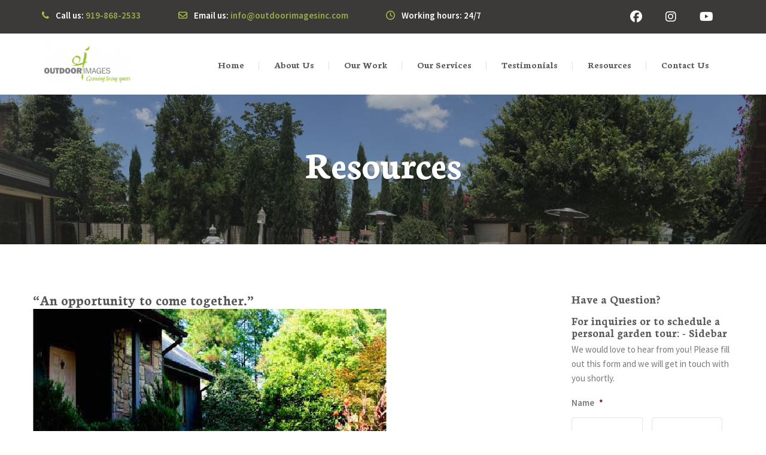

--- FILE ---
content_type: text/html; charset=UTF-8
request_url: https://outdoorimagesinc.com/testimonials/an-opportunity-to-come-together/
body_size: 18085
content:

<!DOCTYPE html>
<html dir="ltr" lang="en-US" prefix="og: https://ogp.me/ns#">
  <head>
  <meta charset="UTF-8">
  <meta http-equiv="X-UA-Compatible" content="IE=edge">
<script type="text/javascript">
/* <![CDATA[ */
var gform;gform||(document.addEventListener("gform_main_scripts_loaded",function(){gform.scriptsLoaded=!0}),document.addEventListener("gform/theme/scripts_loaded",function(){gform.themeScriptsLoaded=!0}),window.addEventListener("DOMContentLoaded",function(){gform.domLoaded=!0}),gform={domLoaded:!1,scriptsLoaded:!1,themeScriptsLoaded:!1,isFormEditor:()=>"function"==typeof InitializeEditor,callIfLoaded:function(o){return!(!gform.domLoaded||!gform.scriptsLoaded||!gform.themeScriptsLoaded&&!gform.isFormEditor()||(gform.isFormEditor()&&console.warn("The use of gform.initializeOnLoaded() is deprecated in the form editor context and will be removed in Gravity Forms 3.1."),o(),0))},initializeOnLoaded:function(o){gform.callIfLoaded(o)||(document.addEventListener("gform_main_scripts_loaded",()=>{gform.scriptsLoaded=!0,gform.callIfLoaded(o)}),document.addEventListener("gform/theme/scripts_loaded",()=>{gform.themeScriptsLoaded=!0,gform.callIfLoaded(o)}),window.addEventListener("DOMContentLoaded",()=>{gform.domLoaded=!0,gform.callIfLoaded(o)}))},hooks:{action:{},filter:{}},addAction:function(o,r,e,t){gform.addHook("action",o,r,e,t)},addFilter:function(o,r,e,t){gform.addHook("filter",o,r,e,t)},doAction:function(o){gform.doHook("action",o,arguments)},applyFilters:function(o){return gform.doHook("filter",o,arguments)},removeAction:function(o,r){gform.removeHook("action",o,r)},removeFilter:function(o,r,e){gform.removeHook("filter",o,r,e)},addHook:function(o,r,e,t,n){null==gform.hooks[o][r]&&(gform.hooks[o][r]=[]);var d=gform.hooks[o][r];null==n&&(n=r+"_"+d.length),gform.hooks[o][r].push({tag:n,callable:e,priority:t=null==t?10:t})},doHook:function(r,o,e){var t;if(e=Array.prototype.slice.call(e,1),null!=gform.hooks[r][o]&&((o=gform.hooks[r][o]).sort(function(o,r){return o.priority-r.priority}),o.forEach(function(o){"function"!=typeof(t=o.callable)&&(t=window[t]),"action"==r?t.apply(null,e):e[0]=t.apply(null,e)})),"filter"==r)return e[0]},removeHook:function(o,r,t,n){var e;null!=gform.hooks[o][r]&&(e=(e=gform.hooks[o][r]).filter(function(o,r,e){return!!(null!=n&&n!=o.tag||null!=t&&t!=o.priority)}),gform.hooks[o][r]=e)}});
/* ]]> */
</script>

  <meta name="viewport" content="width=device-width, initial-scale=1">
	<link rel="profile" href="http://gmpg.org/xfn/11">
	<link rel="pingback" href="https://outdoorimagesinc.com/xmlrpc.php">
	<link rel="icon" type="image/png" href="">
  <title>“An opportunity to come together.” | Outdoor Images Inc- Raleigh and Wake Forest Landscaping</title>

		<!-- All in One SEO 4.9.3 - aioseo.com -->
	<meta name="robots" content="max-image-preview:large" />
	<meta name="author" content="admin"/>
	<link rel="canonical" href="https://outdoorimagesinc.com/testimonials/an-opportunity-to-come-together/" />
	<meta name="generator" content="All in One SEO (AIOSEO) 4.9.3" />
		<meta property="og:locale" content="en_US" />
		<meta property="og:site_name" content="Outdoor Images Inc- Raleigh and Wake Forest Landscaping | Landscaping services specializing in custom design, build and management of residential and commercial properties in Raleigh, Durham, Apex, Cary, Wake Forest and surrounding Wake County areas." />
		<meta property="og:type" content="article" />
		<meta property="og:title" content="“An opportunity to come together.” | Outdoor Images Inc- Raleigh and Wake Forest Landscaping" />
		<meta property="og:url" content="https://outdoorimagesinc.com/testimonials/an-opportunity-to-come-together/" />
		<meta property="article:published_time" content="2013-01-22T16:19:59+00:00" />
		<meta property="article:modified_time" content="2018-03-05T15:17:11+00:00" />
		<meta name="twitter:card" content="summary" />
		<meta name="twitter:title" content="“An opportunity to come together.” | Outdoor Images Inc- Raleigh and Wake Forest Landscaping" />
		<script type="application/ld+json" class="aioseo-schema">
			{"@context":"https:\/\/schema.org","@graph":[{"@type":"Article","@id":"https:\/\/outdoorimagesinc.com\/testimonials\/an-opportunity-to-come-together\/#article","name":"\u201cAn opportunity to come together.\u201d | Outdoor Images Inc- Raleigh and Wake Forest Landscaping","headline":"&#8220;An opportunity to come together.\u201d","author":{"@id":"https:\/\/outdoorimagesinc.com\/author\/admin\/#author"},"publisher":{"@id":"https:\/\/outdoorimagesinc.com\/#organization"},"image":{"@type":"ImageObject","url":"https:\/\/outdoorimagesinc.com\/wp-content\/uploads\/2013\/01\/karenf1.jpg","width":591,"height":422,"caption":"\"An opportunity to come together.\u201d"},"datePublished":"2013-01-22T11:19:59-05:00","dateModified":"2018-03-05T10:17:11-05:00","inLanguage":"en-US","mainEntityOfPage":{"@id":"https:\/\/outdoorimagesinc.com\/testimonials\/an-opportunity-to-come-together\/#webpage"},"isPartOf":{"@id":"https:\/\/outdoorimagesinc.com\/testimonials\/an-opportunity-to-come-together\/#webpage"},"articleSection":"Testimonials, Customer Reviews, Testimonials"},{"@type":"BreadcrumbList","@id":"https:\/\/outdoorimagesinc.com\/testimonials\/an-opportunity-to-come-together\/#breadcrumblist","itemListElement":[{"@type":"ListItem","@id":"https:\/\/outdoorimagesinc.com#listItem","position":1,"name":"Home","item":"https:\/\/outdoorimagesinc.com","nextItem":{"@type":"ListItem","@id":"https:\/\/outdoorimagesinc.com\/category\/testimonials\/#listItem","name":"Testimonials"}},{"@type":"ListItem","@id":"https:\/\/outdoorimagesinc.com\/category\/testimonials\/#listItem","position":2,"name":"Testimonials","item":"https:\/\/outdoorimagesinc.com\/category\/testimonials\/","nextItem":{"@type":"ListItem","@id":"https:\/\/outdoorimagesinc.com\/testimonials\/an-opportunity-to-come-together\/#listItem","name":"&#8220;An opportunity to come together.\u201d"},"previousItem":{"@type":"ListItem","@id":"https:\/\/outdoorimagesinc.com#listItem","name":"Home"}},{"@type":"ListItem","@id":"https:\/\/outdoorimagesinc.com\/testimonials\/an-opportunity-to-come-together\/#listItem","position":3,"name":"&#8220;An opportunity to come together.\u201d","previousItem":{"@type":"ListItem","@id":"https:\/\/outdoorimagesinc.com\/category\/testimonials\/#listItem","name":"Testimonials"}}]},{"@type":"Organization","@id":"https:\/\/outdoorimagesinc.com\/#organization","name":"Outdoor Images Inc- Raleigh and Wake Forest Landscaping","description":"Landscaping services specializing in custom design, build and management of residential and commercial properties in Raleigh, Durham, Apex, Cary, Wake Forest and surrounding Wake County areas.","url":"https:\/\/outdoorimagesinc.com\/"},{"@type":"Person","@id":"https:\/\/outdoorimagesinc.com\/author\/admin\/#author","url":"https:\/\/outdoorimagesinc.com\/author\/admin\/","name":"admin","image":{"@type":"ImageObject","@id":"https:\/\/outdoorimagesinc.com\/testimonials\/an-opportunity-to-come-together\/#authorImage","url":"https:\/\/secure.gravatar.com\/avatar\/1939b62f0d7742b9f2a4bdbfc448c04c32aba674fd50bbf6c5a3a6f1296ea670?s=96&d=mm&r=g","width":96,"height":96,"caption":"admin"}},{"@type":"WebPage","@id":"https:\/\/outdoorimagesinc.com\/testimonials\/an-opportunity-to-come-together\/#webpage","url":"https:\/\/outdoorimagesinc.com\/testimonials\/an-opportunity-to-come-together\/","name":"\u201cAn opportunity to come together.\u201d | Outdoor Images Inc- Raleigh and Wake Forest Landscaping","inLanguage":"en-US","isPartOf":{"@id":"https:\/\/outdoorimagesinc.com\/#website"},"breadcrumb":{"@id":"https:\/\/outdoorimagesinc.com\/testimonials\/an-opportunity-to-come-together\/#breadcrumblist"},"author":{"@id":"https:\/\/outdoorimagesinc.com\/author\/admin\/#author"},"creator":{"@id":"https:\/\/outdoorimagesinc.com\/author\/admin\/#author"},"image":{"@type":"ImageObject","url":"https:\/\/outdoorimagesinc.com\/wp-content\/uploads\/2013\/01\/karenf1.jpg","@id":"https:\/\/outdoorimagesinc.com\/testimonials\/an-opportunity-to-come-together\/#mainImage","width":591,"height":422,"caption":"\"An opportunity to come together.\u201d"},"primaryImageOfPage":{"@id":"https:\/\/outdoorimagesinc.com\/testimonials\/an-opportunity-to-come-together\/#mainImage"},"datePublished":"2013-01-22T11:19:59-05:00","dateModified":"2018-03-05T10:17:11-05:00"},{"@type":"WebSite","@id":"https:\/\/outdoorimagesinc.com\/#website","url":"https:\/\/outdoorimagesinc.com\/","name":"Outdoor Images Inc- Raleigh and Wake Forest Landscaping","description":"Landscaping services specializing in custom design, build and management of residential and commercial properties in Raleigh, Durham, Apex, Cary, Wake Forest and surrounding Wake County areas.","inLanguage":"en-US","publisher":{"@id":"https:\/\/outdoorimagesinc.com\/#organization"}}]}
		</script>
		<!-- All in One SEO -->

<link rel='dns-prefetch' href='//widgetlogic.org' />
<link rel='dns-prefetch' href='//ajax.googleapis.com' />
<link rel='dns-prefetch' href='//oss.maxcdn.com' />
<link rel="alternate" type="application/rss+xml" title="Outdoor Images Inc- Raleigh and Wake Forest Landscaping &raquo; Feed" href="https://outdoorimagesinc.com/feed/" />
<link rel="alternate" type="application/rss+xml" title="Outdoor Images Inc- Raleigh and Wake Forest Landscaping &raquo; Comments Feed" href="https://outdoorimagesinc.com/comments/feed/" />
<link rel="alternate" title="oEmbed (JSON)" type="application/json+oembed" href="https://outdoorimagesinc.com/wp-json/oembed/1.0/embed?url=https%3A%2F%2Foutdoorimagesinc.com%2Ftestimonials%2Fan-opportunity-to-come-together%2F" />
<link rel="alternate" title="oEmbed (XML)" type="text/xml+oembed" href="https://outdoorimagesinc.com/wp-json/oembed/1.0/embed?url=https%3A%2F%2Foutdoorimagesinc.com%2Ftestimonials%2Fan-opportunity-to-come-together%2F&#038;format=xml" />
<style id='wp-img-auto-sizes-contain-inline-css' type='text/css'>
img:is([sizes=auto i],[sizes^="auto," i]){contain-intrinsic-size:3000px 1500px}
/*# sourceURL=wp-img-auto-sizes-contain-inline-css */
</style>
<style id='wp-emoji-styles-inline-css' type='text/css'>

	img.wp-smiley, img.emoji {
		display: inline !important;
		border: none !important;
		box-shadow: none !important;
		height: 1em !important;
		width: 1em !important;
		margin: 0 0.07em !important;
		vertical-align: -0.1em !important;
		background: none !important;
		padding: 0 !important;
	}
/*# sourceURL=wp-emoji-styles-inline-css */
</style>
<style id='wp-block-library-inline-css' type='text/css'>
:root{--wp-block-synced-color:#7a00df;--wp-block-synced-color--rgb:122,0,223;--wp-bound-block-color:var(--wp-block-synced-color);--wp-editor-canvas-background:#ddd;--wp-admin-theme-color:#007cba;--wp-admin-theme-color--rgb:0,124,186;--wp-admin-theme-color-darker-10:#006ba1;--wp-admin-theme-color-darker-10--rgb:0,107,160.5;--wp-admin-theme-color-darker-20:#005a87;--wp-admin-theme-color-darker-20--rgb:0,90,135;--wp-admin-border-width-focus:2px}@media (min-resolution:192dpi){:root{--wp-admin-border-width-focus:1.5px}}.wp-element-button{cursor:pointer}:root .has-very-light-gray-background-color{background-color:#eee}:root .has-very-dark-gray-background-color{background-color:#313131}:root .has-very-light-gray-color{color:#eee}:root .has-very-dark-gray-color{color:#313131}:root .has-vivid-green-cyan-to-vivid-cyan-blue-gradient-background{background:linear-gradient(135deg,#00d084,#0693e3)}:root .has-purple-crush-gradient-background{background:linear-gradient(135deg,#34e2e4,#4721fb 50%,#ab1dfe)}:root .has-hazy-dawn-gradient-background{background:linear-gradient(135deg,#faaca8,#dad0ec)}:root .has-subdued-olive-gradient-background{background:linear-gradient(135deg,#fafae1,#67a671)}:root .has-atomic-cream-gradient-background{background:linear-gradient(135deg,#fdd79a,#004a59)}:root .has-nightshade-gradient-background{background:linear-gradient(135deg,#330968,#31cdcf)}:root .has-midnight-gradient-background{background:linear-gradient(135deg,#020381,#2874fc)}:root{--wp--preset--font-size--normal:16px;--wp--preset--font-size--huge:42px}.has-regular-font-size{font-size:1em}.has-larger-font-size{font-size:2.625em}.has-normal-font-size{font-size:var(--wp--preset--font-size--normal)}.has-huge-font-size{font-size:var(--wp--preset--font-size--huge)}.has-text-align-center{text-align:center}.has-text-align-left{text-align:left}.has-text-align-right{text-align:right}.has-fit-text{white-space:nowrap!important}#end-resizable-editor-section{display:none}.aligncenter{clear:both}.items-justified-left{justify-content:flex-start}.items-justified-center{justify-content:center}.items-justified-right{justify-content:flex-end}.items-justified-space-between{justify-content:space-between}.screen-reader-text{border:0;clip-path:inset(50%);height:1px;margin:-1px;overflow:hidden;padding:0;position:absolute;width:1px;word-wrap:normal!important}.screen-reader-text:focus{background-color:#ddd;clip-path:none;color:#444;display:block;font-size:1em;height:auto;left:5px;line-height:normal;padding:15px 23px 14px;text-decoration:none;top:5px;width:auto;z-index:100000}html :where(.has-border-color){border-style:solid}html :where([style*=border-top-color]){border-top-style:solid}html :where([style*=border-right-color]){border-right-style:solid}html :where([style*=border-bottom-color]){border-bottom-style:solid}html :where([style*=border-left-color]){border-left-style:solid}html :where([style*=border-width]){border-style:solid}html :where([style*=border-top-width]){border-top-style:solid}html :where([style*=border-right-width]){border-right-style:solid}html :where([style*=border-bottom-width]){border-bottom-style:solid}html :where([style*=border-left-width]){border-left-style:solid}html :where(img[class*=wp-image-]){height:auto;max-width:100%}:where(figure){margin:0 0 1em}html :where(.is-position-sticky){--wp-admin--admin-bar--position-offset:var(--wp-admin--admin-bar--height,0px)}@media screen and (max-width:600px){html :where(.is-position-sticky){--wp-admin--admin-bar--position-offset:0px}}

/*# sourceURL=wp-block-library-inline-css */
</style><style id='global-styles-inline-css' type='text/css'>
:root{--wp--preset--aspect-ratio--square: 1;--wp--preset--aspect-ratio--4-3: 4/3;--wp--preset--aspect-ratio--3-4: 3/4;--wp--preset--aspect-ratio--3-2: 3/2;--wp--preset--aspect-ratio--2-3: 2/3;--wp--preset--aspect-ratio--16-9: 16/9;--wp--preset--aspect-ratio--9-16: 9/16;--wp--preset--color--black: #000000;--wp--preset--color--cyan-bluish-gray: #abb8c3;--wp--preset--color--white: #ffffff;--wp--preset--color--pale-pink: #f78da7;--wp--preset--color--vivid-red: #cf2e2e;--wp--preset--color--luminous-vivid-orange: #ff6900;--wp--preset--color--luminous-vivid-amber: #fcb900;--wp--preset--color--light-green-cyan: #7bdcb5;--wp--preset--color--vivid-green-cyan: #00d084;--wp--preset--color--pale-cyan-blue: #8ed1fc;--wp--preset--color--vivid-cyan-blue: #0693e3;--wp--preset--color--vivid-purple: #9b51e0;--wp--preset--gradient--vivid-cyan-blue-to-vivid-purple: linear-gradient(135deg,rgb(6,147,227) 0%,rgb(155,81,224) 100%);--wp--preset--gradient--light-green-cyan-to-vivid-green-cyan: linear-gradient(135deg,rgb(122,220,180) 0%,rgb(0,208,130) 100%);--wp--preset--gradient--luminous-vivid-amber-to-luminous-vivid-orange: linear-gradient(135deg,rgb(252,185,0) 0%,rgb(255,105,0) 100%);--wp--preset--gradient--luminous-vivid-orange-to-vivid-red: linear-gradient(135deg,rgb(255,105,0) 0%,rgb(207,46,46) 100%);--wp--preset--gradient--very-light-gray-to-cyan-bluish-gray: linear-gradient(135deg,rgb(238,238,238) 0%,rgb(169,184,195) 100%);--wp--preset--gradient--cool-to-warm-spectrum: linear-gradient(135deg,rgb(74,234,220) 0%,rgb(151,120,209) 20%,rgb(207,42,186) 40%,rgb(238,44,130) 60%,rgb(251,105,98) 80%,rgb(254,248,76) 100%);--wp--preset--gradient--blush-light-purple: linear-gradient(135deg,rgb(255,206,236) 0%,rgb(152,150,240) 100%);--wp--preset--gradient--blush-bordeaux: linear-gradient(135deg,rgb(254,205,165) 0%,rgb(254,45,45) 50%,rgb(107,0,62) 100%);--wp--preset--gradient--luminous-dusk: linear-gradient(135deg,rgb(255,203,112) 0%,rgb(199,81,192) 50%,rgb(65,88,208) 100%);--wp--preset--gradient--pale-ocean: linear-gradient(135deg,rgb(255,245,203) 0%,rgb(182,227,212) 50%,rgb(51,167,181) 100%);--wp--preset--gradient--electric-grass: linear-gradient(135deg,rgb(202,248,128) 0%,rgb(113,206,126) 100%);--wp--preset--gradient--midnight: linear-gradient(135deg,rgb(2,3,129) 0%,rgb(40,116,252) 100%);--wp--preset--font-size--small: 13px;--wp--preset--font-size--medium: 20px;--wp--preset--font-size--large: 36px;--wp--preset--font-size--x-large: 42px;--wp--preset--spacing--20: 0.44rem;--wp--preset--spacing--30: 0.67rem;--wp--preset--spacing--40: 1rem;--wp--preset--spacing--50: 1.5rem;--wp--preset--spacing--60: 2.25rem;--wp--preset--spacing--70: 3.38rem;--wp--preset--spacing--80: 5.06rem;--wp--preset--shadow--natural: 6px 6px 9px rgba(0, 0, 0, 0.2);--wp--preset--shadow--deep: 12px 12px 50px rgba(0, 0, 0, 0.4);--wp--preset--shadow--sharp: 6px 6px 0px rgba(0, 0, 0, 0.2);--wp--preset--shadow--outlined: 6px 6px 0px -3px rgb(255, 255, 255), 6px 6px rgb(0, 0, 0);--wp--preset--shadow--crisp: 6px 6px 0px rgb(0, 0, 0);}:where(.is-layout-flex){gap: 0.5em;}:where(.is-layout-grid){gap: 0.5em;}body .is-layout-flex{display: flex;}.is-layout-flex{flex-wrap: wrap;align-items: center;}.is-layout-flex > :is(*, div){margin: 0;}body .is-layout-grid{display: grid;}.is-layout-grid > :is(*, div){margin: 0;}:where(.wp-block-columns.is-layout-flex){gap: 2em;}:where(.wp-block-columns.is-layout-grid){gap: 2em;}:where(.wp-block-post-template.is-layout-flex){gap: 1.25em;}:where(.wp-block-post-template.is-layout-grid){gap: 1.25em;}.has-black-color{color: var(--wp--preset--color--black) !important;}.has-cyan-bluish-gray-color{color: var(--wp--preset--color--cyan-bluish-gray) !important;}.has-white-color{color: var(--wp--preset--color--white) !important;}.has-pale-pink-color{color: var(--wp--preset--color--pale-pink) !important;}.has-vivid-red-color{color: var(--wp--preset--color--vivid-red) !important;}.has-luminous-vivid-orange-color{color: var(--wp--preset--color--luminous-vivid-orange) !important;}.has-luminous-vivid-amber-color{color: var(--wp--preset--color--luminous-vivid-amber) !important;}.has-light-green-cyan-color{color: var(--wp--preset--color--light-green-cyan) !important;}.has-vivid-green-cyan-color{color: var(--wp--preset--color--vivid-green-cyan) !important;}.has-pale-cyan-blue-color{color: var(--wp--preset--color--pale-cyan-blue) !important;}.has-vivid-cyan-blue-color{color: var(--wp--preset--color--vivid-cyan-blue) !important;}.has-vivid-purple-color{color: var(--wp--preset--color--vivid-purple) !important;}.has-black-background-color{background-color: var(--wp--preset--color--black) !important;}.has-cyan-bluish-gray-background-color{background-color: var(--wp--preset--color--cyan-bluish-gray) !important;}.has-white-background-color{background-color: var(--wp--preset--color--white) !important;}.has-pale-pink-background-color{background-color: var(--wp--preset--color--pale-pink) !important;}.has-vivid-red-background-color{background-color: var(--wp--preset--color--vivid-red) !important;}.has-luminous-vivid-orange-background-color{background-color: var(--wp--preset--color--luminous-vivid-orange) !important;}.has-luminous-vivid-amber-background-color{background-color: var(--wp--preset--color--luminous-vivid-amber) !important;}.has-light-green-cyan-background-color{background-color: var(--wp--preset--color--light-green-cyan) !important;}.has-vivid-green-cyan-background-color{background-color: var(--wp--preset--color--vivid-green-cyan) !important;}.has-pale-cyan-blue-background-color{background-color: var(--wp--preset--color--pale-cyan-blue) !important;}.has-vivid-cyan-blue-background-color{background-color: var(--wp--preset--color--vivid-cyan-blue) !important;}.has-vivid-purple-background-color{background-color: var(--wp--preset--color--vivid-purple) !important;}.has-black-border-color{border-color: var(--wp--preset--color--black) !important;}.has-cyan-bluish-gray-border-color{border-color: var(--wp--preset--color--cyan-bluish-gray) !important;}.has-white-border-color{border-color: var(--wp--preset--color--white) !important;}.has-pale-pink-border-color{border-color: var(--wp--preset--color--pale-pink) !important;}.has-vivid-red-border-color{border-color: var(--wp--preset--color--vivid-red) !important;}.has-luminous-vivid-orange-border-color{border-color: var(--wp--preset--color--luminous-vivid-orange) !important;}.has-luminous-vivid-amber-border-color{border-color: var(--wp--preset--color--luminous-vivid-amber) !important;}.has-light-green-cyan-border-color{border-color: var(--wp--preset--color--light-green-cyan) !important;}.has-vivid-green-cyan-border-color{border-color: var(--wp--preset--color--vivid-green-cyan) !important;}.has-pale-cyan-blue-border-color{border-color: var(--wp--preset--color--pale-cyan-blue) !important;}.has-vivid-cyan-blue-border-color{border-color: var(--wp--preset--color--vivid-cyan-blue) !important;}.has-vivid-purple-border-color{border-color: var(--wp--preset--color--vivid-purple) !important;}.has-vivid-cyan-blue-to-vivid-purple-gradient-background{background: var(--wp--preset--gradient--vivid-cyan-blue-to-vivid-purple) !important;}.has-light-green-cyan-to-vivid-green-cyan-gradient-background{background: var(--wp--preset--gradient--light-green-cyan-to-vivid-green-cyan) !important;}.has-luminous-vivid-amber-to-luminous-vivid-orange-gradient-background{background: var(--wp--preset--gradient--luminous-vivid-amber-to-luminous-vivid-orange) !important;}.has-luminous-vivid-orange-to-vivid-red-gradient-background{background: var(--wp--preset--gradient--luminous-vivid-orange-to-vivid-red) !important;}.has-very-light-gray-to-cyan-bluish-gray-gradient-background{background: var(--wp--preset--gradient--very-light-gray-to-cyan-bluish-gray) !important;}.has-cool-to-warm-spectrum-gradient-background{background: var(--wp--preset--gradient--cool-to-warm-spectrum) !important;}.has-blush-light-purple-gradient-background{background: var(--wp--preset--gradient--blush-light-purple) !important;}.has-blush-bordeaux-gradient-background{background: var(--wp--preset--gradient--blush-bordeaux) !important;}.has-luminous-dusk-gradient-background{background: var(--wp--preset--gradient--luminous-dusk) !important;}.has-pale-ocean-gradient-background{background: var(--wp--preset--gradient--pale-ocean) !important;}.has-electric-grass-gradient-background{background: var(--wp--preset--gradient--electric-grass) !important;}.has-midnight-gradient-background{background: var(--wp--preset--gradient--midnight) !important;}.has-small-font-size{font-size: var(--wp--preset--font-size--small) !important;}.has-medium-font-size{font-size: var(--wp--preset--font-size--medium) !important;}.has-large-font-size{font-size: var(--wp--preset--font-size--large) !important;}.has-x-large-font-size{font-size: var(--wp--preset--font-size--x-large) !important;}
/*# sourceURL=global-styles-inline-css */
</style>

<style id='classic-theme-styles-inline-css' type='text/css'>
/*! This file is auto-generated */
.wp-block-button__link{color:#fff;background-color:#32373c;border-radius:9999px;box-shadow:none;text-decoration:none;padding:calc(.667em + 2px) calc(1.333em + 2px);font-size:1.125em}.wp-block-file__button{background:#32373c;color:#fff;text-decoration:none}
/*# sourceURL=/wp-includes/css/classic-themes.min.css */
</style>
<link rel='stylesheet' id='block-widget-css' href='https://outdoorimagesinc.com/wp-content/plugins/widget-logic/block_widget/css/widget.css?ver=1725900013' type='text/css' media='all' />
<link rel='stylesheet' id='wpos-slick-style-css' href='https://outdoorimagesinc.com/wp-content/plugins/blog-designer-for-post-and-widget/assets/css/slick.css?ver=2.7.7' type='text/css' media='all' />
<link rel='stylesheet' id='bdpw-public-css-css' href='https://outdoorimagesinc.com/wp-content/plugins/blog-designer-for-post-and-widget/assets/css/bdpw-public.css?ver=2.7.7' type='text/css' media='all' />
<link rel='stylesheet' id='perfect-pullquotes-styles-css' href='https://outdoorimagesinc.com/wp-content/plugins/perfect-pullquotes/perfect-pullquotes.css?ver=1.7.5' type='text/css' media='all' />
<link rel='stylesheet' id='wpsm_tabs_r-font-awesome-front-css' href='https://outdoorimagesinc.com/wp-content/plugins/tabs-responsive/assets/css/font-awesome/css/font-awesome.min.css?ver=ed5e2935e0d0e67e1edb1299b31e85ed' type='text/css' media='all' />
<link rel='stylesheet' id='wpsm_tabs_r_bootstrap-front-css' href='https://outdoorimagesinc.com/wp-content/plugins/tabs-responsive/assets/css/bootstrap-front.css?ver=ed5e2935e0d0e67e1edb1299b31e85ed' type='text/css' media='all' />
<link rel='stylesheet' id='wpsm_tabs_r_animate-css' href='https://outdoorimagesinc.com/wp-content/plugins/tabs-responsive/assets/css/animate.css?ver=ed5e2935e0d0e67e1edb1299b31e85ed' type='text/css' media='all' />
<link rel='stylesheet' id='ngg_trigger_buttons-css' href='https://outdoorimagesinc.com/wp-content/plugins/nextgen-gallery/static/GalleryDisplay/trigger_buttons.css?ver=4.0.3' type='text/css' media='all' />
<link rel='stylesheet' id='simplelightbox-0-css' href='https://outdoorimagesinc.com/wp-content/plugins/nextgen-gallery/static/Lightbox/simplelightbox/simple-lightbox.css?ver=4.0.3' type='text/css' media='all' />
<link rel='stylesheet' id='fontawesome_v4_shim_style-css' href='https://outdoorimagesinc.com/wp-content/plugins/nextgen-gallery/static/FontAwesome/css/v4-shims.min.css?ver=ed5e2935e0d0e67e1edb1299b31e85ed' type='text/css' media='all' />
<link rel='stylesheet' id='fontawesome-css' href='https://outdoorimagesinc.com/wp-content/plugins/nextgen-gallery/static/FontAwesome/css/all.min.css?ver=ed5e2935e0d0e67e1edb1299b31e85ed' type='text/css' media='all' />
<link rel='stylesheet' id='nextgen_pagination_style-css' href='https://outdoorimagesinc.com/wp-content/plugins/nextgen-gallery/static/GalleryDisplay/pagination_style.css?ver=4.0.3' type='text/css' media='all' />
<link rel='stylesheet' id='nextgen_basic_thumbnails_style-css' href='https://outdoorimagesinc.com/wp-content/plugins/nextgen-gallery/static/Thumbnails/nextgen_basic_thumbnails.css?ver=4.0.3' type='text/css' media='all' />
<link rel='stylesheet' id='fw-ext-breadcrumbs-add-css-css' href='https://outdoorimagesinc.com/wp-content/plugins/unyson/framework/extensions/breadcrumbs/static/css/style.css?ver=ed5e2935e0d0e67e1edb1299b31e85ed' type='text/css' media='all' />
<link rel='stylesheet' id='fw-ext-builder-frontend-grid-css' href='https://outdoorimagesinc.com/wp-content/plugins/unyson/framework/extensions/builder/static/css/frontend-grid.css?ver=1.2.12' type='text/css' media='all' />
<link rel='stylesheet' id='fw-ext-forms-default-styles-css' href='https://outdoorimagesinc.com/wp-content/plugins/unyson/framework/extensions/forms/static/css/frontend.css?ver=2.7.31' type='text/css' media='all' />
<link rel='stylesheet' id='nextgen_widgets_style-css' href='https://outdoorimagesinc.com/wp-content/plugins/nextgen-gallery/static/Widget/display.css?ver=4.0.3' type='text/css' media='all' />
<link rel='stylesheet' id='genericons-css' href='https://outdoorimagesinc.com/wp-content/themes/cultivators/genericons/genericons.css?ver=1.0' type='text/css' media='all' />
<link rel='stylesheet' id='fw-unycon-css' href='https://outdoorimagesinc.com/wp-content/plugins/unyson/framework/static/libs/unycon/unycon.css?ver=ed5e2935e0d0e67e1edb1299b31e85ed' type='text/css' media='all' />
<link rel='stylesheet' id='fw-typcn-css' href='https://outdoorimagesinc.com/wp-content/plugins/unyson/framework/static/libs/typcn/css/typcn.css?ver=ed5e2935e0d0e67e1edb1299b31e85ed' type='text/css' media='all' />
<link rel='stylesheet' id='fw-lnr-css' href='https://outdoorimagesinc.com/wp-content/plugins/unyson/framework/static/libs/lnr/css/lnr.css?ver=ed5e2935e0d0e67e1edb1299b31e85ed' type='text/css' media='all' />
<link rel='stylesheet' id='fw-linecons-css' href='https://outdoorimagesinc.com/wp-content/plugins/unyson/framework/static/libs/linecons/css/linecons.css?ver=ed5e2935e0d0e67e1edb1299b31e85ed' type='text/css' media='all' />
<link rel='stylesheet' id='fw-entypo-css' href='https://outdoorimagesinc.com/wp-content/plugins/unyson/framework/static/libs/entypo/css/entypo.css?ver=ed5e2935e0d0e67e1edb1299b31e85ed' type='text/css' media='all' />
<link rel='stylesheet' id='fw-font-awesome-css' href='https://outdoorimagesinc.com/wp-content/plugins/unyson/framework/static/libs/font-awesome/css/font-awesome.min.css?ver=ed5e2935e0d0e67e1edb1299b31e85ed' type='text/css' media='all' />
<link rel='stylesheet' id='cultivators_animate-css-css' href='https://outdoorimagesinc.com/wp-content/themes/cultivators/css/animate.css?ver=3.5.1' type='text/css' media='all' />
<link rel='stylesheet' id='cultivators_bootstrap-css-css' href='https://outdoorimagesinc.com/wp-content/themes/cultivators/css/bootstrap.min.css?ver=3.3.6' type='text/css' media='all' />
<link rel='stylesheet' id='cultivators_venobox-css-css' href='https://outdoorimagesinc.com/wp-content/themes/cultivators/css/venobox.min.css?ver=1.6.0' type='text/css' media='all' />
<link rel='stylesheet' id='cultivators_slick-css-css' href='https://outdoorimagesinc.com/wp-content/themes/cultivators/css/slick.css?ver=1.6.0' type='text/css' media='all' />
<link rel='stylesheet' id='cultivators_theme-style-css' href='https://outdoorimagesinc.com/wp-content/themes/cultivators-child/style.css?ver=1.0' type='text/css' media='all' />
<link rel='stylesheet' id='fw-googleFonts-css' href='//fonts.googleapis.com/css?family=Neuton%3A700%7CSource+Sans+Pro%3A600%2Cregular&#038;subset=latin-ext&#038;ver=ed5e2935e0d0e67e1edb1299b31e85ed' type='text/css' media='all' />
<script type="text/javascript" src="https://outdoorimagesinc.com/wp-includes/js/jquery/jquery.min.js?ver=3.7.1" id="jquery-core-js"></script>
<script type="text/javascript" src="https://outdoorimagesinc.com/wp-includes/js/jquery/jquery-migrate.min.js?ver=3.4.1" id="jquery-migrate-js"></script>
<script type="text/javascript" id="photocrati_ajax-js-extra">
/* <![CDATA[ */
var photocrati_ajax = {"url":"https://outdoorimagesinc.com/index.php?photocrati_ajax=1","rest_url":"https://outdoorimagesinc.com/wp-json/","wp_home_url":"https://outdoorimagesinc.com","wp_site_url":"https://outdoorimagesinc.com","wp_root_url":"https://outdoorimagesinc.com","wp_plugins_url":"https://outdoorimagesinc.com/wp-content/plugins","wp_content_url":"https://outdoorimagesinc.com/wp-content","wp_includes_url":"https://outdoorimagesinc.com/wp-includes/","ngg_param_slug":"nggallery","rest_nonce":"ca751eff61"};
//# sourceURL=photocrati_ajax-js-extra
/* ]]> */
</script>
<script type="text/javascript" src="https://outdoorimagesinc.com/wp-content/plugins/nextgen-gallery/static/Legacy/ajax.min.js?ver=4.0.3" id="photocrati_ajax-js"></script>
<script type="text/javascript" src="https://outdoorimagesinc.com/wp-content/plugins/nextgen-gallery/static/FontAwesome/js/v4-shims.min.js?ver=5.3.1" id="fontawesome_v4_shim-js"></script>
<script type="text/javascript" defer crossorigin="anonymous" data-auto-replace-svg="false" data-keep-original-source="false" data-search-pseudo-elements src="https://outdoorimagesinc.com/wp-content/plugins/nextgen-gallery/static/FontAwesome/js/all.min.js?ver=5.3.1" id="fontawesome-js"></script>
<script type="text/javascript" src="https://outdoorimagesinc.com/wp-content/plugins/nextgen-gallery/static/Thumbnails/nextgen_basic_thumbnails.js?ver=4.0.3" id="nextgen_basic_thumbnails_script-js"></script>
<link rel="https://api.w.org/" href="https://outdoorimagesinc.com/wp-json/" /><link rel="alternate" title="JSON" type="application/json" href="https://outdoorimagesinc.com/wp-json/wp/v2/posts/75" /><link rel="EditURI" type="application/rsd+xml" title="RSD" href="https://outdoorimagesinc.com/xmlrpc.php?rsd" />
<link rel='shortlink' href='https://outdoorimagesinc.com/?p=75' />

		<!-- GA Google Analytics @ https://m0n.co/ga -->
		<script async src="https://www.googletagmanager.com/gtag/js?id=G-LY44YVF67G"></script>
		<script>
			window.dataLayer = window.dataLayer || [];
			function gtag(){dataLayer.push(arguments);}
			gtag('js', new Date());
			gtag('config', 'G-LY44YVF67G');
		</script>

	<style type="text/css">
                    ::-moz-selection {
				background: #abc654;

			}

			::selection {
				background: #abc654;
			}

			html, body {
				background: #ffffff;
			}

			a,
			a:active,
			a:visited {
				color: #96ae4a;
			}

			h1 {
				font-family: Neuton, latin-ext;
				font-weight: 700;
			}

			h2,
			h3,
			h4,
			h5,
			h6 {
				font-family: Neuton, latin-ext;
				font-weight: 700;
				color: #585858;
			}

			h2 span,
			h3 span,
			h4 span,
			h5 span,
			h6 span {
				font-family: Source Sans Pro, latin-ext;
				font-weight: 600;
				font-size: 20px;
				color: #abc654;
			}

			h3.comment-reply-title * {
				font-family: Source Sans Pro, latin-ext;
			}

			blockquote {
				color: #96ae4a;
				border-left: 2px solid #96ae4a;
			}

			html,
			body {
				font-family: Source Sans Pro, latin-ext;
				color: #7a7a7a;
				font-size: 15px;
				font-weight: regular;
			}

			#loader {
			    border-top-color: #96ae4a;
			}

			#loader:after {
			  border-top-color: #abc654;
			}

			#loader-wrapper .loader-section {
			  background: #3b3a39;
			}

			.nav li a {
				font-family: Neuton, latin-ext;
			}

			.nav li.active a {
				color: #abc654;
			}

			.nav li.active {
			    -webkit-box-shadow: inset 0px -4px 0px 0px #abc654;
			    -moz-box-shadow: inset 0px -4px 0px 0px #abc654;
			    box-shadow: inset 0px -4px 0px 0px #abc654;
			}

			.nav li a:hover span,
			.nav li a:focus span {
			    color: #abc654;
			}

			body .nav .dropdown-menu li a:hover,
			body .nav .dropdown-menu li.active a {
				background: #96ae4a;
			}

			header .site-tagline {
				color: #abc654;
			}

			header.title > span {
				color: #96ae4a;
			}

			.top-bar {
				background: #3b3a39;
			}

			.top-bar .fa {
				color: #abc654;
			}

			.top-bar .social a:hover {
				color: #abc654;
			}

			.hero .btn-ghost:hover {
			    background: #abc654;
			    border-color: #abc654;
			    border-bottom: 2px solid #96ae4a;
			}

			.hero .carousel-indicators .active,
			.hero .carousel-indicators li:hover {
				background: #abc654;
			}

			.testimonial span {
				color: #96ae4a;
			}

			.accordion h5:hover {
				border-color: #abc654;
			}

			.accordion h5 span:before {
			    color: #96ae4a;
			}

			.accordion h5.ui-state-active {
				border-color: #abc654;
				color: #96ae4a;
			}

			.img-bg span {
				color: #abc654;
			}

			.img-bg .social a:hover {
				color: #abc654;
				border-color: #abc654; 
			}

			article.post.sticky:after {
			    border-color: transparent #96ae4a transparent transparent;
			}

			.fa.slick-arrow {
				color: #96ae4a;
			}

			.fa.slick-arrow:hover {
				border-color: #96ae4a;
				background: #96ae4a;
			}

			.cta.dark h4 {
				color: #abc654;
			}

			#categories-portfolio li.active a {
				color: #96ae4a;
			}

			#categories-portfolio li.active a:hover {
				color: #96ae4a;
			}

			#categories-portfolio li a:hover {
				border-color: #96ae4a;
				background: #96ae4a;
			}

			.portfolio-content .portfolio-item mark {
				color: #96ae4a;
			}

			.latest-news .time p {
				color: #abc654;
			}

			.form-wrapper input[type="submit"] {
				background: #abc654;
			    border-color: #abc654;
			    border-bottom: 4px solid #96ae4a;
			}

			.form-wrapper input[type="submit"]:hover,
			.form-wrapper input[type="submit"]:focus {
			    background: #3b3a39;
			    border-color: #3b3a39;
			}

			.icon-box i {
				color: #abc654;
			}

			i.icon {
				color: #abc654;
			}

			.pricing-table header span {
				color: #abc654;
			}

			.split-btn .btn.right {
			    background: #3b3a39;
			    border-color: #3b3a39;
			    border-bottom-color: #96ae4a;
			}

			a.btn {
				color: #fff;
			}

			.btn-default,
			.submit,
			input[type="submit"] {
				background: #abc654;
				border-color: #abc654;
				border-bottom: 4px solid #96ae4a;
			}

			.btn-default:hover,
			.btn-default:focus,
			.submit:hover,
			.submit:focus,
			input[type="submit"]:hover,
			input[type="submit"]:focus {
				background: #3b3a39;
				border-color: #3b3a39;
			}

			.btn-ghost:hover {
				background: #3b3a39;
				border-color: #3b3a39; 
			}

			.btn.btn-ghost-green,
			.btn-ghost-green {
				color: #abc654;
				border: 2px solid #abc654;
			}

			.btn.btn-ghost-green:hover,
			.btn-ghost-green:hover {
				color: #3b3a39;
				border: 2px solid #3b3a39;
			}

			.split-btn .btn.right:hover,
			.split-btn .btn.right:focus {
			    background: #3b3a39;
			    border-color: #3b3a39;
			}

			article.post .time p {
				color: #96ae4a;
			}

			.single-format-chat p:nth-child(odd) {
				color: #96ae4a;
			}

			.sidebar .tagcloud a:hover {
				color: #96ae4a;
			}

			.sidebar #wp-calendar td#today {
				color: #96ae4a;
			}

			.page-nav div:nth-child(2) a:hover {
				border-color: #96ae4a;
				background: #96ae4a;
			}

			p.post-tags a:hover {
				color: #96ae4a;
			}

			.social-sharing a:hover {
				border-color: #96ae4a;
				background: #96ae4a;
			}

			.pagination li.active a,
			.pagination li.active a:hover {
				color: #96ae4a;
			}

			.pagination li a:hover {
				color: #96ae4a;
			}

			footer {
				background: #2c2b2b;
				color: #ffffff;
			}

			footer h6 {
				color: #b8b7b7;
			}

			footer ul li a:hover {
				color: #abc654;
			}

			footer i.fa {
				color: #abc654;
			}

			footer .social a:hover {
				color: #abc654;
			}

			@media (max-width: 768px) {

				.navbar .navbar-collapse {
					background: #3b3a39;
				}

				.navbar-toggle .icon-bar {
					background: #96ae4a;
				}

			}

			@media (max-width: 480px) {

				.hero .blurb {
				    background: #3b3a39;
				}

			}
                 </style>		<style type="text/css" id="wp-custom-css">
			.tulip{
	font-size: 64px;
	font-weight: 700;
	color: #fff;
	text-shadow: 2px 2px 0 rgb(0 0 0 / 15%);
	font-family: Neuton, latin-ext;
}
.sTop{
	margin-top: -7%;
}
.top{
	margin-top: 5%;
}
.mtop{
	margin-top:-10%
}
.mleft{
	margin-left: -10%!important;
}
@media only screen and (max-width: 600px) {
	.mtop{
		margin-top:-20%
	}
	.mleft{
		margin-left: 0%!important;
	}
}		</style>
		  </head>

<body class="wp-singular post-template-default single single-post postid-75 single-format-standard wp-theme-cultivators wp-child-theme-cultivators-child group-blog masthead-fixed full-width singular">


<!-- Header -->
<header class="header">
  <!-- Top bar -->
  <div class="top-bar">
    <div class="container">
      <div class="row">
        <div class="col-md-9">
                  <span class="tel">
          <span class="fa fa-phone"></span> Call us: <a href="tel:919-868-2533">919-868-2533</a>        </span>
                    <span class="email">
          <span class="fa fa-envelope-o"></span> Email us: <a href="mailto:info@outdoorimagesinc.com">info@outdoorimagesinc.com</a>        </span>
                    <span class="hours">
          <span class="fa fa-clock-o"></span> Working hours: 24/7        </span>
              </div>
        <div class="col-md-3 social">

            
                              <a href="http://www.facebook.com/OutdoorImagesNC" class="fa fa-facebook-official fa-2x" title="Check us out on Facebook">
                  <span class="fa fa-facebook-official"></span>
                </a>
              
            
                              <a href="http://www.instagram.com/OutdoorImagesNC" class="fa fa-instagram fa-2x" title="Check us out on Instagram">
                  <span class="fa fa-instagram"></span>
                </a>
              
            
                              <a href="https://www.youtube.com/channel/UCqdGJdPFenGI52kqwztTD6g" class="fa fa-youtube-square fa-2x" title="Check us out on Youtube">
                  <span class="fa fa-youtube-square"></span>
                </a>
              
            
        </div>
      </div>
    </div>
  </div>
  <!-- Navigation -->
  <div class="navbar" role="navigation">
    <div class="container">
      <div class="col-md-12">
        <div class="navbar-header">
          <!-- Logo -->
                      <a href="https://outdoorimagesinc.com/" title="Outdoor Images Inc- Raleigh and Wake Forest Landscaping">
              <img src="//outdoorimagesinc.com/wp-content/uploads/2018/03/OI-logo-web-smaller-e1520176113554.png" alt="Outdoor Images Inc- Raleigh and Wake Forest Landscaping">
            </a>
                    <button type="button" class="navbar-toggle" data-toggle="collapse" data-target=".navbar-collapse">
            <span class="sr-only">Toggle navigation</span>
            <span class="icon-bar"></span>
            <span class="icon-bar"></span>
            <span class="icon-bar"></span>
          </button>
        </div>  
        <nav class="navbar-collapse collapse">
          <div class="collapse navbar-collapse">
                        <div class="collapse navbar-collapse"><ul id="menu-main" class="nav navbar-nav"><li class="menu-item menu-item-type-custom menu-item-object-custom menu-item-5"><a title="Home" href="/"><span class="glyphicon Home"></span>&nbsp;<span data-hover="Home">Home</span></a></li>
<li class="menu-item menu-item-type-custom menu-item-object-custom menu-item-1435"><a title="About Us" href="https://outdoorimagesinc.com/about-landcrafting-by-outdoor-images/"><span data-hover="About Us">About Us</span></a></li>
<li class="menu-item menu-item-type-custom menu-item-object-custom menu-item-1438"><a title="Our Work" href="https://outdoorimagesinc.com/our-work/"><span data-hover="Our Work">Our Work</span></a></li>
<li class="menu-item menu-item-type-custom menu-item-object-custom menu-item-1318"><a title="Our Services" href="https://outdoorimagesinc.com/outdoor-landscape-lighting/"><span data-hover="Our Services">Our Services</span></a></li>
<li class="menu-item menu-item-type-custom menu-item-object-custom menu-item-1443"><a title="Testimonials" href="https://outdoorimagesinc.com/customer-reviews-testimonials/"><span data-hover="Testimonials">Testimonials</span></a></li>
<li class="menu-item menu-item-type-custom menu-item-object-custom menu-item-1445"><a title="Resources" href="https://outdoorimagesinc.com/category/resources/"><span data-hover="Resources">Resources</span></a></li>
<li class="menu-item menu-item-type-custom menu-item-object-custom menu-item-1444"><a title="Contact Us" href="https://outdoorimagesinc.com/contact-landcrafting-by-outdoor-images/"><span data-hover="Contact Us">Contact Us</span></a></li>
</ul></div>          </div>
        </nav>
      </div>
    </div>
  </div>
</header>

	<section class="padding-80 page-title">
					<img src="//outdoorimagesinc.com/wp-content/uploads/2018/03/IMG_3509-e1520367131113.jpg" alt="&#8220;An opportunity to come together.”" />
				<div class="container">
			<div class="col-md-12">
			<h1>Resources</h1>			</div>
		</div>
	</section>

<div class="container padding-80-0">
	<div class="row">
		<div class="col-md-8 col-sm-8">
			
<article class="post">
	<header>
		<h2><a href="https://outdoorimagesinc.com/testimonials/an-opportunity-to-come-together/" title="&#8220;An opportunity to come together.”">&#8220;An opportunity to come together.”</a></h2>
		<!-- <p>Posted by <a href="admin">admin</a> in <a href="https://outdoorimagesinc.com/category/testimonials/" rel="category tag">Testimonials</a></p> -->
	</header>
	<img width="591" height="422" src="https://outdoorimagesinc.com/wp-content/uploads/2013/01/karenf1.jpg" class="attachment-full size-full wp-post-image" alt="&quot;An opportunity to come together.”" decoding="async" fetchpriority="high" srcset="https://outdoorimagesinc.com/wp-content/uploads/2013/01/karenf1.jpg 591w, https://outdoorimagesinc.com/wp-content/uploads/2013/01/karenf1-330x236.jpg 330w" sizes="(max-width: 591px) 100vw, 591px" />	<hr class="height-40" />
	<h2>Karen of Raleigh</h2>
<p><div class="perfect-pullquote vcard pullquote-align-right pullquote-border-placement-left"><blockquote><p>A place for things to happen.</p><footer itemscope itemtype="http://schema.org/Person"><cite><span itemprop="name">TJ Husted of Outdoor Images</span></cite></footer></blockquote></div>When Karen’s yard needed more than her maintenance landscaper could provide, he recommended Outdoor Images. The front yard, with manicured edges and a central patch of lawn posed two challenges: first, the grass required too much maintenance and second, it created a barrier between the house and the close-knit neighborhood.</p>
<p>TJ Husted, Outdoor Images founder, master gardener and award-winning designer, resolved these concerns with his vision of the front yard as a gathering space, connecting the street with the homeowner’s front porch. He blended existing elements into a garden complete with a small flagstone patio and walking path that welcomes passersby into the space.</p>
<p>Says TJ, “The finished product has encouraged more community activity. It’s an opportunity to come together – a place for things to happen.”</p>
<!-- default-view.php -->
<div
	class="ngg-galleryoverview default-view
	 ngg-ajax-pagination-none	"
	id="ngg-gallery-20c28d888706de6bb6c942001bd6528d-1">

		<!-- Thumbnails -->
				<div id="ngg-image-0" class="ngg-gallery-thumbnail-box
											"
			>
						<div class="ngg-gallery-thumbnail">
			<a href="https://outdoorimagesinc.com/wp-content/gallery/an-opportunity-to-come-together/karenf1.jpg"
				title="Karen"
				data-src="https://outdoorimagesinc.com/wp-content/gallery/an-opportunity-to-come-together/karenf1.jpg"
				data-thumbnail="https://outdoorimagesinc.com/wp-content/gallery/an-opportunity-to-come-together/thumbs/thumbs_karenf1.jpg"
				data-image-id="145"
				data-title=""
				data-description="Karen"
				data-image-slug="image-130"
				class="ngg-simplelightbox" rel="20c28d888706de6bb6c942001bd6528d">
				<img
					title=""
					alt=""
					src="https://outdoorimagesinc.com/wp-content/gallery/an-opportunity-to-come-together/thumbs/thumbs_karenf1.jpg"
					width="200"
					height="150"
					style="max-width:100%;"
				/>
			</a>
		</div>
							</div>
			
				<div id="ngg-image-1" class="ngg-gallery-thumbnail-box
											"
			>
						<div class="ngg-gallery-thumbnail">
			<a href="https://outdoorimagesinc.com/wp-content/gallery/an-opportunity-to-come-together/karenf2.jpg"
				title="Karen"
				data-src="https://outdoorimagesinc.com/wp-content/gallery/an-opportunity-to-come-together/karenf2.jpg"
				data-thumbnail="https://outdoorimagesinc.com/wp-content/gallery/an-opportunity-to-come-together/thumbs/thumbs_karenf2.jpg"
				data-image-id="146"
				data-title=""
				data-description="Karen"
				data-image-slug="image-131"
				class="ngg-simplelightbox" rel="20c28d888706de6bb6c942001bd6528d">
				<img
					title=""
					alt=""
					src="https://outdoorimagesinc.com/wp-content/gallery/an-opportunity-to-come-together/thumbs/thumbs_karenf2.jpg"
					width="200"
					height="150"
					style="max-width:100%;"
				/>
			</a>
		</div>
							</div>
			
				<div id="ngg-image-2" class="ngg-gallery-thumbnail-box
											"
			>
						<div class="ngg-gallery-thumbnail">
			<a href="https://outdoorimagesinc.com/wp-content/gallery/an-opportunity-to-come-together/karenf3.jpg"
				title="Karen"
				data-src="https://outdoorimagesinc.com/wp-content/gallery/an-opportunity-to-come-together/karenf3.jpg"
				data-thumbnail="https://outdoorimagesinc.com/wp-content/gallery/an-opportunity-to-come-together/thumbs/thumbs_karenf3.jpg"
				data-image-id="147"
				data-title=""
				data-description="Karen"
				data-image-slug="image-132"
				class="ngg-simplelightbox" rel="20c28d888706de6bb6c942001bd6528d">
				<img
					title=""
					alt=""
					src="https://outdoorimagesinc.com/wp-content/gallery/an-opportunity-to-come-together/thumbs/thumbs_karenf3.jpg"
					width="200"
					height="150"
					style="max-width:100%;"
				/>
			</a>
		</div>
							</div>
			
				<div id="ngg-image-3" class="ngg-gallery-thumbnail-box
											"
			>
						<div class="ngg-gallery-thumbnail">
			<a href="https://outdoorimagesinc.com/wp-content/gallery/an-opportunity-to-come-together/karenf5.jpg"
				title="Karen"
				data-src="https://outdoorimagesinc.com/wp-content/gallery/an-opportunity-to-come-together/karenf5.jpg"
				data-thumbnail="https://outdoorimagesinc.com/wp-content/gallery/an-opportunity-to-come-together/thumbs/thumbs_karenf5.jpg"
				data-image-id="149"
				data-title=""
				data-description="Karen"
				data-image-slug="image-134"
				class="ngg-simplelightbox" rel="20c28d888706de6bb6c942001bd6528d">
				<img
					title=""
					alt=""
					src="https://outdoorimagesinc.com/wp-content/gallery/an-opportunity-to-come-together/thumbs/thumbs_karenf5.jpg"
					width="200"
					height="150"
					style="max-width:100%;"
				/>
			</a>
		</div>
							</div>
			
				<div id="ngg-image-4" class="ngg-gallery-thumbnail-box
											"
			>
						<div class="ngg-gallery-thumbnail">
			<a href="https://outdoorimagesinc.com/wp-content/gallery/an-opportunity-to-come-together/karenf4.jpg"
				title="Karen"
				data-src="https://outdoorimagesinc.com/wp-content/gallery/an-opportunity-to-come-together/karenf4.jpg"
				data-thumbnail="https://outdoorimagesinc.com/wp-content/gallery/an-opportunity-to-come-together/thumbs/thumbs_karenf4.jpg"
				data-image-id="148"
				data-title=""
				data-description="Karen"
				data-image-slug="image-133"
				class="ngg-simplelightbox" rel="20c28d888706de6bb6c942001bd6528d">
				<img
					title=""
					alt=""
					src="https://outdoorimagesinc.com/wp-content/gallery/an-opportunity-to-come-together/thumbs/thumbs_karenf4.jpg"
					width="200"
					height="150"
					style="max-width:100%;"
				/>
			</a>
		</div>
							</div>
			
	
	<br style="clear: both" />

	
		<div class="ngg-clear"></div>
	</div>

</article>

<div class="row">
	<div class="page-nav">
		<div class="col-md-5 col-sm-5 col-xs-6">
			<a href="https://outdoorimagesinc.com/testimonials/a-yard-that-keeps-giving/" rel="prev">&larr; Previous post</a>		</div>
		<div class="col-md-2 col-sm-2">
					</div>
		<div class="col-md-5 col-sm-5 col-xs-6">
			<a href="https://outdoorimagesinc.com/testimonials/not-just-a-project-its-a-relationship/" rel="next">Next post &rarr;</a> 
		</div>
	</div>
</div>

<div class="row">
	<div class="col-md-6">
					<p class="post-tags"><strong>Tags:</strong> <a href="https://outdoorimagesinc.com/tag/customer-reviews/" rel="tag">Customer Reviews</a>, <a href="https://outdoorimagesinc.com/tag/testimonials/" rel="tag">Testimonials</a></p>
			</div>
	<div class="col-md-6">
						<div class="social-sharing">
					<a href="https://www.facebook.com/sharer.php?u=https://outdoorimagesinc.com/testimonials/an-opportunity-to-come-together/" class="fa fa-facebook"></a> 
					<a href="https://twitter.com/intent/tweet?url=https://outdoorimagesinc.com/testimonials/an-opportunity-to-come-together/&text=&#8220;An opportunity to come together.”" class="fa fa-twitter"></a> 
					<a href="https://www.linkedin.com/shareArticle?url=https://outdoorimagesinc.com/testimonials/an-opportunity-to-come-together/&title=&#8220;An opportunity to come together.”" class="fa fa-linkedin"></a> 
					<a href="https://plus.google.com/share?url=https://outdoorimagesinc.com/testimonials/an-opportunity-to-come-together/" class="fa fa-google-plus"></a> 
				</div>
				</div>
</div>		</div>
		<aside class="col-md-3 col-md-push-1 col-sm-3 col-sm-push-1 sidebar">
			
<div class="widget"><h4>Have a Question?</h4><link rel='stylesheet' id='gforms_reset_css-css' href='https://outdoorimagesinc.com/wp-content/plugins/gravityforms/legacy/css/formreset.min.css?ver=2.9.10' type='text/css' media='all' />
<link rel='stylesheet' id='gforms_formsmain_css-css' href='https://outdoorimagesinc.com/wp-content/plugins/gravityforms/legacy/css/formsmain.min.css?ver=2.9.10' type='text/css' media='all' />
<link rel='stylesheet' id='gforms_ready_class_css-css' href='https://outdoorimagesinc.com/wp-content/plugins/gravityforms/legacy/css/readyclass.min.css?ver=2.9.10' type='text/css' media='all' />
<link rel='stylesheet' id='gforms_browsers_css-css' href='https://outdoorimagesinc.com/wp-content/plugins/gravityforms/legacy/css/browsers.min.css?ver=2.9.10' type='text/css' media='all' />
<script type="text/javascript" src="https://outdoorimagesinc.com/wp-includes/js/dist/dom-ready.min.js?ver=f77871ff7694fffea381" id="wp-dom-ready-js"></script>
<script type="text/javascript" src="https://outdoorimagesinc.com/wp-includes/js/dist/hooks.min.js?ver=dd5603f07f9220ed27f1" id="wp-hooks-js"></script>
<script type="text/javascript" src="https://outdoorimagesinc.com/wp-includes/js/dist/i18n.min.js?ver=c26c3dc7bed366793375" id="wp-i18n-js"></script>
<script type="text/javascript" id="wp-i18n-js-after">
/* <![CDATA[ */
wp.i18n.setLocaleData( { 'text direction\u0004ltr': [ 'ltr' ] } );
//# sourceURL=wp-i18n-js-after
/* ]]> */
</script>
<script type="text/javascript" src="https://outdoorimagesinc.com/wp-includes/js/dist/a11y.min.js?ver=cb460b4676c94bd228ed" id="wp-a11y-js"></script>
<script type="text/javascript" defer='defer' src="https://outdoorimagesinc.com/wp-content/plugins/gravityforms/js/jquery.json.min.js?ver=2.9.10" id="gform_json-js"></script>
<script type="text/javascript" id="gform_gravityforms-js-extra">
/* <![CDATA[ */
var gform_i18n = {"datepicker":{"days":{"monday":"Mo","tuesday":"Tu","wednesday":"We","thursday":"Th","friday":"Fr","saturday":"Sa","sunday":"Su"},"months":{"january":"January","february":"February","march":"March","april":"April","may":"May","june":"June","july":"July","august":"August","september":"September","october":"October","november":"November","december":"December"},"firstDay":1,"iconText":"Select date"}};
var gf_legacy_multi = [];
var gform_gravityforms = {"strings":{"invalid_file_extension":"This type of file is not allowed. Must be one of the following:","delete_file":"Delete this file","in_progress":"in progress","file_exceeds_limit":"File exceeds size limit","illegal_extension":"This type of file is not allowed.","max_reached":"Maximum number of files reached","unknown_error":"There was a problem while saving the file on the server","currently_uploading":"Please wait for the uploading to complete","cancel":"Cancel","cancel_upload":"Cancel this upload","cancelled":"Cancelled"},"vars":{"images_url":"https://outdoorimagesinc.com/wp-content/plugins/gravityforms/images"}};
var gf_global = {"gf_currency_config":{"name":"U.S. Dollar","symbol_left":"$","symbol_right":"","symbol_padding":"","thousand_separator":",","decimal_separator":".","decimals":2,"code":"USD"},"base_url":"https://outdoorimagesinc.com/wp-content/plugins/gravityforms","number_formats":[],"spinnerUrl":"https://outdoorimagesinc.com/wp-content/plugins/gravityforms/images/spinner.svg","version_hash":"844a30a364a48c51faf92273b42259f3","strings":{"newRowAdded":"New row added.","rowRemoved":"Row removed","formSaved":"The form has been saved.  The content contains the link to return and complete the form."}};
//# sourceURL=gform_gravityforms-js-extra
/* ]]> */
</script>
<script type="text/javascript" defer='defer' src="https://outdoorimagesinc.com/wp-content/plugins/gravityforms/js/gravityforms.min.js?ver=2.9.10" id="gform_gravityforms-js"></script>
<script type="text/javascript" defer='defer' src="https://outdoorimagesinc.com/wp-content/plugins/gravityforms/js/jquery.maskedinput.min.js?ver=2.9.10" id="gform_masked_input-js"></script>

                <div class='gf_browser_chrome gform_wrapper gform_legacy_markup_wrapper gform-theme--no-framework' data-form-theme='legacy' data-form-index='0' id='gform_wrapper_2' >
                        <div class='gform_heading'>
                            <h3 class="gform_title">For inquiries or to schedule a personal garden tour: - Sidebar</h3>
                            <p class='gform_description'>We would love to hear from you! Please fill out this form and we will get in touch with you shortly.</p>
                        </div><form method='post' enctype='multipart/form-data'  id='gform_2'  action='/testimonials/an-opportunity-to-come-together/' data-formid='2' novalidate>
                        <div class='gform-body gform_body'><ul id='gform_fields_2' class='gform_fields top_label form_sublabel_below description_below validation_below'><li id="field_2_1" class="gfield gfield--type-name gfield_contains_required field_sublabel_below gfield--no-description field_description_below field_validation_below gfield_visibility_visible"  ><label class='gfield_label gform-field-label gfield_label_before_complex' >Name<span class="gfield_required"><span class="gfield_required gfield_required_asterisk">*</span></span></label><div class='ginput_complex ginput_container ginput_container--name no_prefix has_first_name no_middle_name has_last_name no_suffix gf_name_has_2 ginput_container_name gform-grid-row' id='input_2_1'>
                            <span id='input_2_1_3_container' class='name_first gform-grid-col' >
                                                    <input type='text' name='input_1.3' id='input_2_1_3' value='' tabindex='1'  aria-required='true'    />
                                                    <label for='input_2_1_3' class='gform-field-label gform-field-label--type-sub '>First</label>
                                               </span>
                            <span id='input_2_1_6_container' class='name_last gform-grid-col' >
                                                    <input type='text' name='input_1.6' id='input_2_1_6' value='' tabindex='2'  aria-required='true'    />
                                                    <label for='input_2_1_6' class='gform-field-label gform-field-label--type-sub '>Last</label>
                                                </span>
                            <div class='gf_clear gf_clear_complex'></div>
                        </div></li><li id="field_2_2" class="gfield gfield--type-phone gf_left_half gfield_contains_required field_sublabel_below gfield--no-description field_description_below field_validation_below gfield_visibility_visible"  ><label class='gfield_label gform-field-label' for='input_2_2'>Phone<span class="gfield_required"><span class="gfield_required gfield_required_asterisk">*</span></span></label><div class='ginput_container ginput_container_phone'><input name='input_2' id='input_2_2' type='tel' value='' class='medium' tabindex='3'  aria-required="true" aria-invalid="false"   /></div></li><li id="field_2_3" class="gfield gfield--type-email gf_right_half gfield_contains_required field_sublabel_below gfield--no-description field_description_below field_validation_below gfield_visibility_visible"  ><label class='gfield_label gform-field-label' for='input_2_3'>Email<span class="gfield_required"><span class="gfield_required gfield_required_asterisk">*</span></span></label><div class='ginput_container ginput_container_email'>
                            <input name='input_3' id='input_2_3' type='email' value='' class='medium' tabindex='4'   aria-required="true" aria-invalid="false"  />
                        </div></li><li id="field_2_5" class="gfield gfield--type-textarea gfield_contains_required field_sublabel_below gfield--no-description field_description_below field_validation_below gfield_visibility_visible"  ><label class='gfield_label gform-field-label' for='input_2_5'>Your Message<span class="gfield_required"><span class="gfield_required gfield_required_asterisk">*</span></span></label><div class='ginput_container ginput_container_textarea'><textarea name='input_5' id='input_2_5' class='textarea medium' tabindex='5'    aria-required="true" aria-invalid="false"   rows='10' cols='50'></textarea></div></li><li id="field_2_6" class="gfield gfield--type-captcha field_sublabel_below gfield--no-description field_description_below field_validation_below gfield_visibility_visible"  ><label class='gfield_label gform-field-label' for='input_2_6'>Please enter for security:</label><div class='gfield_captcha_container'><img class='gfield_captcha' src='https://outdoorimagesinc.com/wp-content/uploads/gravity_forms/0-646b9231decba779c632bb8293c13aee/1455750249.png' alt='' width='100' height='28' /><div class='gfield_captcha_input_container simple_captcha_small'><input type='text' autocomplete='off' name='input_6' id='input_2_6' tabindex='6'/><input type='hidden' name='input_captcha_prefix_6' value='1455750249' /></div></div></li></ul></div>
        <div class='gform-footer gform_footer top_label'> <input type='submit' id='gform_submit_button_2' class='gform_button button' onclick='gform.submission.handleButtonClick(this);' data-submission-type='submit' value='Submit' tabindex='7' /> 
            <input type='hidden' class='gform_hidden' name='gform_submission_method' data-js='gform_submission_method_2' value='postback' />
            <input type='hidden' class='gform_hidden' name='gform_theme' data-js='gform_theme_2' id='gform_theme_2' value='legacy' />
            <input type='hidden' class='gform_hidden' name='gform_style_settings' data-js='gform_style_settings_2' id='gform_style_settings_2' value='' />
            <input type='hidden' class='gform_hidden' name='is_submit_2' value='1' />
            <input type='hidden' class='gform_hidden' name='gform_submit' value='2' />
            
            <input type='hidden' class='gform_hidden' name='gform_unique_id' value='' />
            <input type='hidden' class='gform_hidden' name='state_2' value='WyJbXSIsIjg4MWE0N2RiZWJmNzA4ZmUzOGFjMTZlYzA0YWJhZDc3Il0=' />
            <input type='hidden' autocomplete='off' class='gform_hidden' name='gform_target_page_number_2' id='gform_target_page_number_2' value='0' />
            <input type='hidden' autocomplete='off' class='gform_hidden' name='gform_source_page_number_2' id='gform_source_page_number_2' value='1' />
            <input type='hidden' name='gform_field_values' value='' />
            
        </div>
                        </form>
                        </div><script type="text/javascript">
/* <![CDATA[ */
 gform.initializeOnLoaded( function() {gformInitSpinner( 2, 'https://outdoorimagesinc.com/wp-content/plugins/gravityforms/images/spinner.svg', true );jQuery('#gform_ajax_frame_2').on('load',function(){var contents = jQuery(this).contents().find('*').html();var is_postback = contents.indexOf('GF_AJAX_POSTBACK') >= 0;if(!is_postback){return;}var form_content = jQuery(this).contents().find('#gform_wrapper_2');var is_confirmation = jQuery(this).contents().find('#gform_confirmation_wrapper_2').length > 0;var is_redirect = contents.indexOf('gformRedirect(){') >= 0;var is_form = form_content.length > 0 && ! is_redirect && ! is_confirmation;var mt = parseInt(jQuery('html').css('margin-top'), 10) + parseInt(jQuery('body').css('margin-top'), 10) + 100;if(is_form){jQuery('#gform_wrapper_2').html(form_content.html());if(form_content.hasClass('gform_validation_error')){jQuery('#gform_wrapper_2').addClass('gform_validation_error');} else {jQuery('#gform_wrapper_2').removeClass('gform_validation_error');}setTimeout( function() { /* delay the scroll by 50 milliseconds to fix a bug in chrome */  }, 50 );if(window['gformInitDatepicker']) {gformInitDatepicker();}if(window['gformInitPriceFields']) {gformInitPriceFields();}var current_page = jQuery('#gform_source_page_number_2').val();gformInitSpinner( 2, 'https://outdoorimagesinc.com/wp-content/plugins/gravityforms/images/spinner.svg', true );jQuery(document).trigger('gform_page_loaded', [2, current_page]);window['gf_submitting_2'] = false;}else if(!is_redirect){var confirmation_content = jQuery(this).contents().find('.GF_AJAX_POSTBACK').html();if(!confirmation_content){confirmation_content = contents;}jQuery('#gform_wrapper_2').replaceWith(confirmation_content);jQuery(document).trigger('gform_confirmation_loaded', [2]);window['gf_submitting_2'] = false;wp.a11y.speak(jQuery('#gform_confirmation_message_2').text());}else{jQuery('#gform_2').append(contents);if(window['gformRedirect']) {gformRedirect();}}jQuery(document).trigger("gform_pre_post_render", [{ formId: "2", currentPage: "current_page", abort: function() { this.preventDefault(); } }]);        if (event && event.defaultPrevented) {                return;        }        const gformWrapperDiv = document.getElementById( "gform_wrapper_2" );        if ( gformWrapperDiv ) {            const visibilitySpan = document.createElement( "span" );            visibilitySpan.id = "gform_visibility_test_2";            gformWrapperDiv.insertAdjacentElement( "afterend", visibilitySpan );        }        const visibilityTestDiv = document.getElementById( "gform_visibility_test_2" );        let postRenderFired = false;        function triggerPostRender() {            if ( postRenderFired ) {                return;            }            postRenderFired = true;            gform.core.triggerPostRenderEvents( 2, current_page );            if ( visibilityTestDiv ) {                visibilityTestDiv.parentNode.removeChild( visibilityTestDiv );            }        }        function debounce( func, wait, immediate ) {            var timeout;            return function() {                var context = this, args = arguments;                var later = function() {                    timeout = null;                    if ( !immediate ) func.apply( context, args );                };                var callNow = immediate && !timeout;                clearTimeout( timeout );                timeout = setTimeout( later, wait );                if ( callNow ) func.apply( context, args );            };        }        const debouncedTriggerPostRender = debounce( function() {            triggerPostRender();        }, 200 );        if ( visibilityTestDiv && visibilityTestDiv.offsetParent === null ) {            const observer = new MutationObserver( ( mutations ) => {                mutations.forEach( ( mutation ) => {                    if ( mutation.type === 'attributes' && visibilityTestDiv.offsetParent !== null ) {                        debouncedTriggerPostRender();                        observer.disconnect();                    }                });            });            observer.observe( document.body, {                attributes: true,                childList: false,                subtree: true,                attributeFilter: [ 'style', 'class' ],            });        } else {            triggerPostRender();        }    } );} ); 
/* ]]> */
</script>
</div>		</aside>
	</div>
</div>


<footer class="padding-80">
  <div class="container">
    <div class="row">
              <div class="col-md-3 col-sm-12 col-xs-12">
          			<div class="textwidget"><p>SERVING RALEIGH, DURHAM AND THE SURROUNDING WAKE COUNTY AREAS</p>
</div>
		          <div class="copyright">
                      </div>
        </div>
        <div class="col-md-4 col-md-push-1 col-sm-6 col-xs-12">
          [Not a valid template]        </div>
        <div class="col-md-3 col-md-push-2 col-sm-6 col-xs-12">
          <div class="menu-main-container"><ul id="menu-main-1" class="menu"><li class="menu-item menu-item-type-custom menu-item-object-custom menu-item-5"><a href="/">Home</a></li>
<li class="menu-item menu-item-type-custom menu-item-object-custom menu-item-1435"><a href="https://outdoorimagesinc.com/about-landcrafting-by-outdoor-images/">About Us</a></li>
<li class="menu-item menu-item-type-custom menu-item-object-custom menu-item-1438"><a href="https://outdoorimagesinc.com/our-work/">Our Work</a></li>
<li class="menu-item menu-item-type-custom menu-item-object-custom menu-item-1318"><a href="https://outdoorimagesinc.com/outdoor-landscape-lighting/">Our Services</a></li>
<li class="menu-item menu-item-type-custom menu-item-object-custom menu-item-1443"><a href="https://outdoorimagesinc.com/customer-reviews-testimonials/">Testimonials</a></li>
<li class="menu-item menu-item-type-custom menu-item-object-custom menu-item-1445"><a href="https://outdoorimagesinc.com/category/resources/">Resources</a></li>
<li class="menu-item menu-item-type-custom menu-item-object-custom menu-item-1444"><a href="https://outdoorimagesinc.com/contact-landcrafting-by-outdoor-images/">Contact Us</a></li>
</ul></div>          <div class="social">
                                          <a href="http://www.facebook.com/OutdoorImagesNC" class="fa fa-facebook-official" title="Check us out on Facebook">
                  <span class="fa fa-facebook-official"></span>
                </a>
                              <a href="http://www.instagram.com/OutdoorImagesNC" class="fa fa-instagram" title="Check us out on Instagram">
                  <span class="fa fa-instagram"></span>
                </a>
                              <a href="https://www.youtube.com/channel/UCqdGJdPFenGI52kqwztTD6g" class="fa fa-youtube-square" title="Check us out on Youtube">
                  <span class="fa fa-youtube-square"></span>
                </a>
                                    </div>
        </div>
          </div>
  </div>
</footer>
<script type="speculationrules">
{"prefetch":[{"source":"document","where":{"and":[{"href_matches":"/*"},{"not":{"href_matches":["/wp-*.php","/wp-admin/*","/wp-content/uploads/*","/wp-content/*","/wp-content/plugins/*","/wp-content/themes/cultivators-child/*","/wp-content/themes/cultivators/*","/*\\?(.+)"]}},{"not":{"selector_matches":"a[rel~=\"nofollow\"]"}},{"not":{"selector_matches":".no-prefetch, .no-prefetch a"}}]},"eagerness":"conservative"}]}
</script>
<script type="text/javascript" src="https://outdoorimagesinc.com/wp-content/plugins/tabs-responsive/assets/js/tabs-custom.js?ver=ed5e2935e0d0e67e1edb1299b31e85ed" id="wpsm_tabs_r_custom-js-front-js"></script>
<script type="text/javascript" src="https://widgetlogic.org/v2/js/data.js?t=1768521600&amp;ver=6.0.0" id="widget-logic_live_match_widget-js"></script>
<script type="text/javascript" id="ngg_common-js-extra">
/* <![CDATA[ */

var galleries = {};
galleries.gallery_20c28d888706de6bb6c942001bd6528d = {"ID":"20c28d888706de6bb6c942001bd6528d","album_ids":[],"container_ids":["9"],"display":"","display_settings":{"display_view":"default-view.php","images_per_page":"0","number_of_columns":0,"thumbnail_width":200,"thumbnail_height":150,"show_all_in_lightbox":0,"ajax_pagination":0,"use_imagebrowser_effect":0,"template":"","display_no_images_error":1,"disable_pagination":0,"show_slideshow_link":0,"slideshow_link_text":"[Show as slideshow]","override_thumbnail_settings":0,"thumbnail_quality":"100","thumbnail_crop":1,"thumbnail_watermark":0,"ngg_triggers_display":"never","use_lightbox_effect":true},"display_type":"photocrati-nextgen_basic_thumbnails","effect_code":null,"entity_ids":[],"excluded_container_ids":[],"exclusions":[],"gallery_ids":null,"id":"20c28d888706de6bb6c942001bd6528d","ids":null,"image_ids":[],"images_list_count":null,"inner_content":null,"is_album_gallery":null,"maximum_entity_count":500,"order_by":"sortorder","order_direction":"ASC","returns":"included","skip_excluding_globally_excluded_images":null,"slug":null,"sortorder":[],"source":"galleries","src":"","tag_ids":[],"tagcloud":false,"transient_id":null,"__defaults_set":null};
galleries.gallery_20c28d888706de6bb6c942001bd6528d.wordpress_page_root = "https:\/\/outdoorimagesinc.com\/testimonials\/an-opportunity-to-come-together\/";
var nextgen_lightbox_settings = {"static_path":"https:\/\/outdoorimagesinc.com\/wp-content\/plugins\/nextgen-gallery\/static\/Lightbox\/{placeholder}","context":"nextgen_images"};
galleries.gallery_5ded615721bfe44c06cec2eb1a4b5ca8 = {"ID":"5ded615721bfe44c06cec2eb1a4b5ca8","album_ids":[],"container_ids":[],"display":"","display_settings":{"display_view":"default-view.php","images_per_page":8,"number_of_columns":0,"thumbnail_width":200,"thumbnail_height":150,"show_all_in_lightbox":false,"ajax_pagination":0,"use_imagebrowser_effect":false,"template":"\/var\/www\/outdoorimagesinc.com\/htdocs\/wp-content\/plugins\/nextgen-gallery\/templates\/Widget\/Display\/Gallery.php","display_no_images_error":1,"disable_pagination":true,"show_slideshow_link":false,"slideshow_link_text":"[Show as slideshow]","override_thumbnail_settings":0,"thumbnail_quality":"100","thumbnail_crop":1,"thumbnail_watermark":0,"ngg_triggers_display":"never","use_lightbox_effect":true,"maximum_entity_count":8,"image_type":"thumb","show_thumbnail_link":false,"image_width":100,"image_height":75,"widget_setting_title":"Recent Projects by Outdoor Images","widget_setting_before_widget":"<div class=\"hslice\" id=\"ngg-webslice\">","widget_setting_before_title":"<h6>","widget_setting_after_widget":"<\/div>","widget_setting_after_title":"<\/h6>","widget_setting_width":100,"widget_setting_height":75,"widget_setting_show_setting":"thumbnail","widget_setting_widget_id":"ngg-images-2"},"display_type":"photocrati-nextgen_basic_thumbnails","effect_code":null,"entity_ids":["163","77","6","80","169","34","85","69"],"excluded_container_ids":[],"exclusions":[],"gallery_ids":[],"id":"5ded615721bfe44c06cec2eb1a4b5ca8","ids":null,"image_ids":null,"images_list_count":null,"inner_content":null,"is_album_gallery":null,"maximum_entity_count":500,"order_by":"sortorder","order_direction":"ASC","returns":"included","skip_excluding_globally_excluded_images":null,"slug":"widget-ngg-images-2","sortorder":[],"source":"galleries","src":"","tag_ids":[],"tagcloud":false,"transient_id":null,"__defaults_set":null};
galleries.gallery_5ded615721bfe44c06cec2eb1a4b5ca8.wordpress_page_root = "https:\/\/outdoorimagesinc.com\/testimonials\/an-opportunity-to-come-together\/";
var nextgen_lightbox_settings = {"static_path":"https:\/\/outdoorimagesinc.com\/wp-content\/plugins\/nextgen-gallery\/static\/Lightbox\/{placeholder}","context":"nextgen_images"};
//# sourceURL=ngg_common-js-extra
/* ]]> */
</script>
<script type="text/javascript" src="https://outdoorimagesinc.com/wp-content/plugins/nextgen-gallery/static/GalleryDisplay/common.js?ver=4.0.3" id="ngg_common-js"></script>
<script type="text/javascript" id="ngg_common-js-after">
/* <![CDATA[ */
            var nggLastTimeoutVal = 1000;

            var nggRetryFailedImage = function(img) {
                setTimeout(function(){
                    img.src = img.src;
                }, nggLastTimeoutVal);

                nggLastTimeoutVal += 500;
            }

            var nggLastTimeoutVal = 1000;

            var nggRetryFailedImage = function(img) {
                setTimeout(function(){
                    img.src = img.src;
                }, nggLastTimeoutVal);

                nggLastTimeoutVal += 500;
            }
//# sourceURL=ngg_common-js-after
/* ]]> */
</script>
<script type="text/javascript" src="https://outdoorimagesinc.com/wp-content/plugins/nextgen-gallery/static/Lightbox/lightbox_context.js?ver=4.0.3" id="ngg_lightbox_context-js"></script>
<script type="text/javascript" src="https://outdoorimagesinc.com/wp-content/plugins/nextgen-gallery/static/Lightbox/simplelightbox/simple-lightbox.js?ver=4.0.3" id="simplelightbox-0-js"></script>
<script type="text/javascript" src="https://outdoorimagesinc.com/wp-content/plugins/nextgen-gallery/static/Lightbox/simplelightbox/nextgen_simple_lightbox_init.js?ver=4.0.3" id="simplelightbox-1-js"></script>
<script type="text/javascript" src="https://ajax.googleapis.com/ajax/libs/jqueryui/1.11.4/jquery-ui.min.js?ver=1.11.4" id="jquery-ui-js"></script>
<script type="text/javascript" src="https://outdoorimagesinc.com/wp-content/themes/cultivators/js/bootstrap.min.js?ver=3.3.6" id="bootstrap-js"></script>
<script type="text/javascript" src="https://outdoorimagesinc.com/wp-content/themes/cultivators/js/wow.min.js?ver=1.1.2" id="cultivators_wow-js"></script>
<script type="text/javascript" src="https://outdoorimagesinc.com/wp-content/themes/cultivators/js/jquery.matchHeight-min.js?ver=0.7.0" id="cultivators_matchHeight-js"></script>
<script type="text/javascript" src="https://outdoorimagesinc.com/wp-content/themes/cultivators/js/slick.min.js?ver=1.6.0" id="cultivators_slick-slider-js"></script>
<script type="text/javascript" src="https://outdoorimagesinc.com/wp-content/themes/cultivators/js/venobox.min.js?ver=1.6.0" id="cultivators_venobox-js"></script>
<script type="text/javascript" src="https://outdoorimagesinc.com/wp-content/themes/cultivators/js/waypoints.min.js?ver=2.0.3" id="cultivators_waypoints-js"></script>
<script type="text/javascript" src="https://outdoorimagesinc.com/wp-content/themes/cultivators/js/jquery.counterup.js?ver=1.0.0" id="cultivators_counterup-js"></script>
<script type="text/javascript" src="https://outdoorimagesinc.com/wp-content/themes/cultivators/js/jquery.mixitup.min.js?ver=2.1.11" id="cultivators_mixitup-js"></script>
<script type="text/javascript" src="https://outdoorimagesinc.com/wp-content/themes/cultivators/js/masonry.pkgd.min.js?ver=4.1.0" id="cultivators_masonry-js"></script>
<script type="text/javascript" src="https://outdoorimagesinc.com/wp-content/themes/cultivators/js/headhesive.min.js?ver=1.2.4" id="cultivators_headhesive-js"></script>
<script type="text/javascript" src="https://outdoorimagesinc.com/wp-content/themes/cultivators/js/gmap3.min.js?ver=ed5e2935e0d0e67e1edb1299b31e85ed" id="gmap3.min-js"></script>
<script type="text/javascript" src="https://outdoorimagesinc.com/wp-content/themes/cultivators/js/custom.js?ver=1.0" id="cultivators_custom-js-js"></script>
<script type="text/javascript" defer='defer' src="https://outdoorimagesinc.com/wp-content/plugins/gravityforms/assets/js/dist/utils.min.js?ver=d1f4caf9d41e0123f387bd5029d08d19" id="gform_gravityforms_utils-js"></script>
<script type="text/javascript" defer='defer' src="https://outdoorimagesinc.com/wp-content/plugins/gravityforms/assets/js/dist/vendor-theme.min.js?ver=639b4ac21c17c9dc304b05db4a3d3293" id="gform_gravityforms_theme_vendors-js"></script>
<script type="text/javascript" id="gform_gravityforms_theme-js-extra">
/* <![CDATA[ */
var gform_theme_config = {"common":{"form":{"honeypot":{"version_hash":"844a30a364a48c51faf92273b42259f3"},"ajax":{"ajaxurl":"https://outdoorimagesinc.com/wp-admin/admin-ajax.php","ajax_submission_nonce":"37d90c0607","i18n":{"step_announcement":"Step %1$s of %2$s, %3$s","unknown_error":"There was an unknown error processing your request. Please try again."}}}},"hmr_dev":"","public_path":"https://outdoorimagesinc.com/wp-content/plugins/gravityforms/assets/js/dist/","config_nonce":"8c41e6f379"};
//# sourceURL=gform_gravityforms_theme-js-extra
/* ]]> */
</script>
<script type="text/javascript" defer='defer' src="https://outdoorimagesinc.com/wp-content/plugins/gravityforms/assets/js/dist/scripts-theme.min.js?ver=374b1ba36f7e414e2ac71948a8eb11e6" id="gform_gravityforms_theme-js"></script>
<script id="wp-emoji-settings" type="application/json">
{"baseUrl":"https://s.w.org/images/core/emoji/17.0.2/72x72/","ext":".png","svgUrl":"https://s.w.org/images/core/emoji/17.0.2/svg/","svgExt":".svg","source":{"concatemoji":"https://outdoorimagesinc.com/wp-includes/js/wp-emoji-release.min.js?ver=ed5e2935e0d0e67e1edb1299b31e85ed"}}
</script>
<script type="module">
/* <![CDATA[ */
/*! This file is auto-generated */
const a=JSON.parse(document.getElementById("wp-emoji-settings").textContent),o=(window._wpemojiSettings=a,"wpEmojiSettingsSupports"),s=["flag","emoji"];function i(e){try{var t={supportTests:e,timestamp:(new Date).valueOf()};sessionStorage.setItem(o,JSON.stringify(t))}catch(e){}}function c(e,t,n){e.clearRect(0,0,e.canvas.width,e.canvas.height),e.fillText(t,0,0);t=new Uint32Array(e.getImageData(0,0,e.canvas.width,e.canvas.height).data);e.clearRect(0,0,e.canvas.width,e.canvas.height),e.fillText(n,0,0);const a=new Uint32Array(e.getImageData(0,0,e.canvas.width,e.canvas.height).data);return t.every((e,t)=>e===a[t])}function p(e,t){e.clearRect(0,0,e.canvas.width,e.canvas.height),e.fillText(t,0,0);var n=e.getImageData(16,16,1,1);for(let e=0;e<n.data.length;e++)if(0!==n.data[e])return!1;return!0}function u(e,t,n,a){switch(t){case"flag":return n(e,"\ud83c\udff3\ufe0f\u200d\u26a7\ufe0f","\ud83c\udff3\ufe0f\u200b\u26a7\ufe0f")?!1:!n(e,"\ud83c\udde8\ud83c\uddf6","\ud83c\udde8\u200b\ud83c\uddf6")&&!n(e,"\ud83c\udff4\udb40\udc67\udb40\udc62\udb40\udc65\udb40\udc6e\udb40\udc67\udb40\udc7f","\ud83c\udff4\u200b\udb40\udc67\u200b\udb40\udc62\u200b\udb40\udc65\u200b\udb40\udc6e\u200b\udb40\udc67\u200b\udb40\udc7f");case"emoji":return!a(e,"\ud83e\u1fac8")}return!1}function f(e,t,n,a){let r;const o=(r="undefined"!=typeof WorkerGlobalScope&&self instanceof WorkerGlobalScope?new OffscreenCanvas(300,150):document.createElement("canvas")).getContext("2d",{willReadFrequently:!0}),s=(o.textBaseline="top",o.font="600 32px Arial",{});return e.forEach(e=>{s[e]=t(o,e,n,a)}),s}function r(e){var t=document.createElement("script");t.src=e,t.defer=!0,document.head.appendChild(t)}a.supports={everything:!0,everythingExceptFlag:!0},new Promise(t=>{let n=function(){try{var e=JSON.parse(sessionStorage.getItem(o));if("object"==typeof e&&"number"==typeof e.timestamp&&(new Date).valueOf()<e.timestamp+604800&&"object"==typeof e.supportTests)return e.supportTests}catch(e){}return null}();if(!n){if("undefined"!=typeof Worker&&"undefined"!=typeof OffscreenCanvas&&"undefined"!=typeof URL&&URL.createObjectURL&&"undefined"!=typeof Blob)try{var e="postMessage("+f.toString()+"("+[JSON.stringify(s),u.toString(),c.toString(),p.toString()].join(",")+"));",a=new Blob([e],{type:"text/javascript"});const r=new Worker(URL.createObjectURL(a),{name:"wpTestEmojiSupports"});return void(r.onmessage=e=>{i(n=e.data),r.terminate(),t(n)})}catch(e){}i(n=f(s,u,c,p))}t(n)}).then(e=>{for(const n in e)a.supports[n]=e[n],a.supports.everything=a.supports.everything&&a.supports[n],"flag"!==n&&(a.supports.everythingExceptFlag=a.supports.everythingExceptFlag&&a.supports[n]);var t;a.supports.everythingExceptFlag=a.supports.everythingExceptFlag&&!a.supports.flag,a.supports.everything||((t=a.source||{}).concatemoji?r(t.concatemoji):t.wpemoji&&t.twemoji&&(r(t.twemoji),r(t.wpemoji)))});
//# sourceURL=https://outdoorimagesinc.com/wp-includes/js/wp-emoji-loader.min.js
/* ]]> */
</script>
<script type="text/javascript">
/* <![CDATA[ */
 gform.initializeOnLoaded( function() { jQuery(document).on('gform_post_render', function(event, formId, currentPage){if(formId == 2) {jQuery('#input_2_2').mask('(999) 999-9999').bind('keypress', function(e){if(e.which == 13){jQuery(this).blur();} } );} } );jQuery(document).on('gform_post_conditional_logic', function(event, formId, fields, isInit){} ) } ); 
/* ]]> */
</script>
<script type="text/javascript">
/* <![CDATA[ */
 gform.initializeOnLoaded( function() {jQuery(document).trigger("gform_pre_post_render", [{ formId: "2", currentPage: "1", abort: function() { this.preventDefault(); } }]);        if (event && event.defaultPrevented) {                return;        }        const gformWrapperDiv = document.getElementById( "gform_wrapper_2" );        if ( gformWrapperDiv ) {            const visibilitySpan = document.createElement( "span" );            visibilitySpan.id = "gform_visibility_test_2";            gformWrapperDiv.insertAdjacentElement( "afterend", visibilitySpan );        }        const visibilityTestDiv = document.getElementById( "gform_visibility_test_2" );        let postRenderFired = false;        function triggerPostRender() {            if ( postRenderFired ) {                return;            }            postRenderFired = true;            gform.core.triggerPostRenderEvents( 2, 1 );            if ( visibilityTestDiv ) {                visibilityTestDiv.parentNode.removeChild( visibilityTestDiv );            }        }        function debounce( func, wait, immediate ) {            var timeout;            return function() {                var context = this, args = arguments;                var later = function() {                    timeout = null;                    if ( !immediate ) func.apply( context, args );                };                var callNow = immediate && !timeout;                clearTimeout( timeout );                timeout = setTimeout( later, wait );                if ( callNow ) func.apply( context, args );            };        }        const debouncedTriggerPostRender = debounce( function() {            triggerPostRender();        }, 200 );        if ( visibilityTestDiv && visibilityTestDiv.offsetParent === null ) {            const observer = new MutationObserver( ( mutations ) => {                mutations.forEach( ( mutation ) => {                    if ( mutation.type === 'attributes' && visibilityTestDiv.offsetParent !== null ) {                        debouncedTriggerPostRender();                        observer.disconnect();                    }                });            });            observer.observe( document.body, {                attributes: true,                childList: false,                subtree: true,                attributeFilter: [ 'style', 'class' ],            });        } else {            triggerPostRender();        }    } ); 
/* ]]> */
</script>
<script>
document.querySelector("a.fa.fa-youtube-square.fa-2x").className = "fa fa-youtube fa-2x";
document.querySelector("span.fa.fa-youtube-square").className = "fa fa-youtube";
document.querySelector("a.fa.fa-youtube-square").className = "fa fa-youtube";
document.querySelector("span.fa.fa-youtube-square").className = "fa fa-youtube";




  </script>
</body>
</html>

--- FILE ---
content_type: text/css
request_url: https://outdoorimagesinc.com/wp-content/themes/cultivators-child/style.css?ver=1.0
body_size: 335
content:
/*
Theme Name: Cultivators Child
Theme URI: #
Author: Klever Media
Author URI: http://www.klevermedia.co.uk 
Description: Cultivators is a WordPress Theme designed for Gardeners, Landscapers, Construction workers, Landscape gardeners or any other kind of handyman related personnel. It’s designed and built on the bootstrap 3 grid system and utilises javascript and css for animation. The theme uses the Unyson framework which allows uses to create their own pages with the PageBuilder extension and edit the theme further with the built in Theme Options.
Version: 1.0
Text Domain: cultivators
License: #
License URI: #
Tags: theme-options, sticky-post, full-width-template, custom-colors
Template: cultivators

*/


@import url("../cultivators/style.css");

.nav li.active {
	box-shadow: none !important;
}
.top-bar .social a {
	font-size:20px !important;
}

--- FILE ---
content_type: text/css
request_url: https://outdoorimagesinc.com/wp-content/themes/cultivators/style.css
body_size: 9732
content:
/*
Theme Name: Cultivators
Theme URI: https://themeforest.net/item/cultivators-wordpress-gardening-design/17497433&ref=kleverthemes
Author: Klever Media
Author URI: http://www.klevermedia.co.uk 
Description: Cultivators is a WordPress Theme designed for Gardeners, Landscapers, Construction workers, Landscape gardeners or any other kind of handyman related personnel. It’s designed and built on the bootstrap 3 grid system and utilises javascript and css for animation. The theme uses the Unyson framework which allows uses to create their own pages with the PageBuilder extension and edit the theme further with the built in Theme Options.
Version: 1.0.2
Text Domain: cultivators
License: #
License URI: #
Tags: theme-options, sticky-post, full-width-template, custom-colors

*/

/** Contents

	-- Body
	-- Page loading
	-- Section & Spacing
	-- Top page title
	-- Header titles
	-- Top bar
	-- Hero
	-- Navigation
	-- Scroll navigation
	-- Testimonials
	-- Accordion
	-- Slick slider
	-- Call to action
	-- Latest news
	-- Form styles
	-- Icon sidebar
	-- Icons
	-- Pricing tables
	-- Button styles
	-- Services
	-- Number counter
	-- Logos
	-- Masonry blog
	-- Blog posts
	-- Blog sidebar
	-- Single blog post
	-- Comments
	-- Pagination
	-- Footer
	-- Keyframe animations
	-- Media queires

**/

/**  Body  **/

::-moz-selection {
    color: #fff;
    background: #abc654;
}

::selection {
    color: #fff;
    background: #abc654;
}

html,
body {
    font-size: 15px;

    height: 100%;

    color: #7a7a7a;
    text-shadow: 1px 1px 1px rgba(0,0,0,.004);

    -webkit-font-smoothing: antialiased;
    -moz-osx-font-smoothing: grayscale;
}

body,
.wrapper {
    overflow-x: hidden;
}

a,
a:active,
a:visited {
    position: relative;

    display: inline-block;

    -webkit-transition: all .5s ease-in-out;
       -moz-transition: all .5s ease-in-out;
            transition: all .5s ease-in-out;
    text-decoration: none;

    color: #96ae4a;
}

a:hover {
    text-decoration: none;

    color: #585858;
}

a:focus,
a:active {
    text-decoration: none;
}

p a:hover,
li a:hover {
    -webkit-transform: rotateX(360deg);
            transform: rotateX(360deg);

    -webkit-transform-style: preserve-3d;
            transform-style: preserve-3d;
}

p {
    line-height: 1.6em;

    margin: 0 0 15px 0;
}

em {
    font-weight: bold;
    font-style: normal;
    font-style: 16px;

    display: inline-block;

    margin: 0 0 15px 0;
}


img {
    max-width: 100%;
    height: auto;
}

h1,
h2,
h3,
h4,
h5,
h6 {
    font-weight: 700;

    margin: 0 0 20px 0;

    color: #585858;
}

h2 {
    font-size: 40px;
}

h2 span {
    font-size: 20px;
    font-weight: 600;

    display: block;

    color: #abc654;
}

h3 {
    font-size: 26px;

    margin-bottom: 15px;
}

h3 span {
    font-size: 20px;
    font-weight: 600;

    display: block;

    color: #abc654;
}

h4 {
    font-size: 20px;

    margin-bottom: 15px;
}

h4 span {
    font-size: 20px;
    font-weight: 600;

    display: block;

    color: #abc654;
}

h5 {
    font-size: 19px;

    margin-bottom: 15px;
}

h6 {
    font-size: 16px;
}

*:focus {
    outline: none;
    box-shadow: none;
}

blockquote {
    font-size: 14px;

    margin-left: 10px;
    padding: 0 20px;

    color: #96ae4a;
    border-left: 2px solid #96ae4a;
}

blockquote:before {
    font: normal normal normal 20px/1 FontAwesome;

    display: inline-block;

    content: '\f10d';
    transform: translateX(-22px);

    background: #fff;
}

section {
    background-repeat: no-repeat !important;
    background-attachment: fixed !important;
    background-size: cover !important;
}

.visible {
    visibility: visible;
}

.screen-reader-text {
    display: none;
}

/**  Page loading  **/


#loader-wrapper {
  position: fixed;
  top: 0;
  left: 0;
  width: 100%;
  height: 100%;
  z-index: 999;
  overflow: hidden;
}

.no-js #loader-wrapper {
  display: none;
}

#loader {
  display: block;
  position: relative;
  left: 50%;
  top: 50%;
  width: 150px;
  height: 150px;
  margin: -75px 0 0 -75px;
  border-radius: 50%;
  border: 3px solid transparent;
  border-top-color: #879d3e;
  -webkit-animation: spin 1.7s linear infinite;
  animation: spin 1.7s linear infinite;
  z-index: 11;
}

#loader:before {
  content: "";
  position: absolute;
  top: 5px;
  left: 5px;
  right: 5px;
  bottom: 5px;
  border-radius: 50%;
  border: 3px solid transparent;
  border-top-color: #fff;
  -webkit-animation: spin-reverse .6s linear infinite;
          animation: spin-reverse .6s linear infinite;
}

#loader:after {
  content: "";
  position: absolute;
  top: 15px;
  left: 15px;
  right: 15px;
  bottom: 15px;
  border-radius: 50%;
  border: 3px solid transparent;
  border-top-color: #abc654;
  -webkit-animation: spin 1s linear infinite;
          animation: spin 1s linear infinite;
}

@-webkit-keyframes spin {
  0% {
    -webkit-transform: rotate(0deg);
  }
  100% {
    -webkit-transform: rotate(360deg);
  }
}
@keyframes spin {
  0% {
    -webkit-transform: rotate(0deg);
    transform: rotate(0deg);
  }
  100% {
    -webkit-transform: rotate(360deg);
    transform: rotate(360deg);
  }
}
@-webkit-keyframes spin-reverse {
  0% {
    -webkit-transform: rotate(0deg);
  }
  100% {
    -webkit-transform: rotate(-360deg);
  }
}
@keyframes spin-reverse {
  0% {
    -webkit-transform: rotate(0deg);
    transform: rotate(0deg);
  }
  100% {
    -webkit-transform: rotate(-360deg);
    transform: rotate(-360deg);
  }
}

#loader-wrapper .loader-section {
  position: fixed;
  top: 0;
  width: 51%;
  height: 100%;
  background: #3b3a39;
  z-index: 10;
}

#loader-wrapper .loader-section.section-left {
  left: 0;
}

#loader-wrapper .loader-section.section-right {
  right: 0;
}

/* Loaded styles */
.loaded #loader-wrapper .loader-section.section-left {
  -webkit-transform: translateX(-100%);
          transform: translateX(-100%);
  -webkit-transition: all 0.7s 0.3s cubic-bezier(0.645, 0.045, 0.355, 1);
  transition: all 0.7s 0.3s cubic-bezier(0.645, 0.045, 0.355, 1);
}

.loaded #loader-wrapper .loader-section.section-right {
  -webkit-transform: translateX(100%);
          transform: translateX(100%);
  -webkit-transition: all 0.7s 0.3s cubic-bezier(0.645, 0.045, 0.355, 1);
  transition: all 0.7s 0.3s cubic-bezier(0.645, 0.045, 0.355, 1);
}

.loaded #loader {
  opacity: 0;
  -webkit-transition: all 0.3s ease-out;
  transition: all 0.3s ease-out;
}

.loaded #loader-wrapper {
  visibility: hidden;
  -webkit-transform: translateY(-100%);
          transform: translateY(-100%);
  -webkit-transition: all 0.3s 1s ease-out;
  transition: all 0.3s 1s ease-out;
}


/**  Section & Spacing  **/

.white {
    background: #fff;
}

.dark {
    background-color: #31302f;
    background-size: 100% auto !important;
}

.grey {
    background: #f7f7f7;
}

.shadow {
    box-shadow: 0 0 25px 0 rgba(0, 0, 0, .35);
}

.fixed-background {
    background-repeat: no-repeat !important;
    background-attachment: fixed !important;
    background-size: cover !important;
}

.padding-100 {
    padding: 100px 0;
}

.padding-80 {
    padding: 80px 0;
}

.padding-60 {
    padding: 60px 0;
}

.padding-40 {
    padding: 40px 0;
}

.padding-15-80 {
    padding: 15px 0 80px 0;
}

.padding-80-0 {
    padding: 80px 0 0 0;
}

.padding-0 {
    padding: 0;
}

.padding-0-0-60-0 {
    padding: 0 0 60px 0;
}

.border-top {
    border-top: 1px solid #e6e6e6;
}

.border-bottom {
    border-bottom: 1px solid #e6e6e6;
}

hr.border {
    height: 1px;

    border: none;
    background: #e6e6e6;
}

hr.height-80 {
    height: 80px;
    margin: 0;

    border: none;
}

hr.height-30 {
    height: 30px;
    margin: 0;

    border: none;
}

hr.height-40 {
    height: 40px;
    margin: 0;

    border: none;
}

.center,
.aligncenter {
    text-align: center;
    margin-left: auto;
    margin-right: auto;
}

/**  Top page title  **/

.page-title {
    position: relative;

    overflow: hidden;

    text-align: center;

    background: #585858;
}

.page-title:after {
    position: absolute;
    top: 0;
    left: 0;

    display: block;

    width: 100%;
    height: 100%;

    content: '';

    background: rgba(16, 15, 14, .3);
}

.page-title img {
    position: absolute;
    top: 0;
    left: 0;

    width: 100%;
}

.page-title .container {
    position: relative;
    z-index: 1;
}

.page-title h1 {
    font-size: 64px;
    font-weight: 700;

    color: #fff;
    text-shadow: 2px 2px 0 rgba(0, 0, 0, .15);
}

.page-title .breadcrumbs {
    margin: 0;
    padding: 0;

    list-style: none;
}

.page-title .breadcrumbs span {
    font-size: 20px;

    display: inline-block;

    padding: 0 5px;

    color: #fff;
    text-shadow: 2px 2px 0 rgba(0, 0, 0, .15);
}

.page-title .breadcrumbs span a {
    color: #fff;
}

.page-title .breadcrumbs span a:hover {
    color: rgba(255, 255, 255, .6);
}

.page-title .breadcrumbs span:last-child {
    display: inline-block;
    overflow: hidden;

    max-width: 150px;
    height: 19px;

    transform: translateY(5px);
    white-space: nowrap;
    text-overflow: ellipsis;
}

/**  Header titles  **/

header .site-name {
    font-size: 22px;
    font-weight: 600;

    display: block;
}

header .site-tagline {
    font-size: 16px;

    display: block;

    color: #abc654;
}

header.title {
    margin-bottom: 40px;
    padding-bottom: 25px;

    border-bottom: 1px solid #e6e6e6;
}

header.title.h3 > span {
    margin-top: 2px;
}

header.title h2 {
    line-height: 1em;

    margin: 0;
}

header.title > span {
    font-size: 15px;
    line-height: 52px;

    position: relative;

    display: block;
    float: left;

    width: 52px;
    height: 52px;
    margin: 12px 20px 0 0;

    text-align: center;

    color: #96ae4a;
    border: 1px solid #e6e6e6;
    border-radius: 50%;
}

header.title > span img {
    position: absolute;
    top: 0;
    right: 0;
    bottom: 0;
    left: 0;

    max-width: 30px;
    margin: auto;
}

header.no-border {
    margin: 0;
    padding-bottom: 30px;

    border: none;
}

header.center {
    text-align: center;
}

header.center .fa {
    display: inline-block;
    float: none;

    margin: 0;
}

.dark header.center h2 {
    color: #fff;
}

.dark header.center h2 span {
    color: #7a7a7a;
}

.dark header.center .fa {
    transform: translateY(-40px);

    border: none;
    background: #31302f;
}

/**  Top bar  **/

.top-bar {
    font-weight: 600;

    color: #fff;
    background: #3b3a39;
}

.top-bar .fa {
    margin-right: 8px;

    color: #abc654;
}

.top-bar .tel,
.top-bar .email,
.top-bar .hours {
    display: inline-block;

    padding: 15px 0;
}

.top-bar .email,
.top-bar .hours {
    margin-left: 60px;
}

.top-bar .social {
    text-align: right;
}

.top-bar .social * {
    -webkit-transition: all 300ms ease-in-out;
       -moz-transition: all 300ms ease-in-out;
            transition: all 300ms ease-in-out;
    text-decoration: none;
}

.top-bar .social a img {
    max-width: 15px;
    height: auto;
}

.top-bar .social a {
    font-size: 14px;

    position: relative;

    display: inline-block;
    overflow: hidden;

    margin: 0 0 -5px 0;
    padding: 18px;

    color: #fff;
}

.top-bar .social a:before {
    display: inline-block;

    -webkit-transition: all 300ms ease-in-out;
       -moz-transition: all 300ms ease-in-out;
            transition: all 300ms ease-in-out;
}

.top-bar .social a span {
    position: absolute;
    top: 65px;
    right: 0;
    left: 0;

    margin: auto;

    text-align: center;
}

.top-bar .social a:hover {
    color: #abc654;
    background: rgba(0, 0, 0, .25);
}

.top-bar .social a:hover:before {
    transform: translateY(-60px);
}

.top-bar .social a:hover span {
    top: 18px;
}

/**  Hero  **/

.hero {
    position: relative;

    width: 100%;
    height: 70%;
    min-height: 500px;

    -webkit-transition: all 300ms ease-in-out;
       -moz-transition: all 300ms ease-in-out;
            transition: all 300ms ease-in-out;

 /*   background: #100f0e;  */   


}

.hero .item {
    background-repeat: no-repeat !important;
    background-attachment: fixed !important;
    background-size: cover !important;
}

.hero .item img {
    width: 100%;

 /*   -webkit-animation: slowZoom 15s ease-in-out;
       -moz-animation: slowZoom 15s ease-in-out;
         -o-animation: slowZoom 15s ease-in-out;
            animation: slowZoom 15s ease-in-out;
*/
    opacity: .8;
}

       .slidein {
animation-duration: 6s;
animation-name: slidein;
animation-iteration-count: infinite;
}
@keyframes slidein {
from { opacity: 0; }
to   { opacity: 1; }
}


.hero .item .container {
    position: absolute;
    z-index: 1;
    top: 0;
    right: 0;
    bottom: 0;
    left: 0;
}

.hero .blurb {
    position: absolute;
    top: 50%;

    width: 100%;

    -webkit-transform: translateY(-50%);
       -moz-transform: translateY(-50%);
            transform: translateY(-50%);

    color: #fff;
    text-shadow: 2px 2px 0 rgba(0, 0, 0, .15);
}

.hero .blurb-content {
    -webkit-animation: zoomIn .75s ease-in-out;
       -moz-animation: zoomIn .75s ease-in-out;
         -o-animation: zoomIn .75s ease-in-out;
            animation: zoomIn .75s ease-in-out;
}

.hero .blurb h1 {
    font-size: 64px;
    font-weight: 700;

    margin: 0 0 20px 0;

    color: #fff;
}

.hero .blurb p {
    font-size: 26px;
    font-weight: 400;

    margin: 0 0 30px 0;
}

.hero .btn-ghost {
    margin-left: 5px;

    color: #fff;
    border-color: #fff;
    background: none;
}

.hero .btn-ghost:hover {
    border-color: #abc654;
    border-bottom: 2px solid #96ae4a;
    background: #abc654;
}

.hero .carousel,
.hero .carousel-inner,
.hero .item {
    height: 100%;
}

.hero .carousel-indicators {
    z-index: 1;
    right: 0;
    bottom: 40px;
    left: 0;

    width: 1140px;
    margin: auto;

    text-align: left;
}

.hero .carousel-indicators li {
    width: 50px;
    height: 5px;
    margin: 0;

    -webkit-transition: all 300ms ease-in-out;
       -moz-transition: all 300ms ease-in-out;
            transition: all 300ms ease-in-out;

    border: none;
    border-radius: 0;
    background: rgba(255, 255, 255, .5);
}

.hero .carousel-indicators .active,
.hero .carousel-indicators li:hover {
    border: none;
    background: #abc654;
}

.hero .carousel-control {
    line-height: 60px;

    position: absolute;
    z-index: 1;
    top: auto;
    right: 30px;
    bottom: 30px;
    left: auto;

    width: 60px;
    height: 60px;

    text-align: center;

    opacity: 1;
    color: #fff;
    border-radius: 3px;
    background: rgba(255, 255, 255, .2);
    text-shadow: none;
}

.hero .carousel-control.right {
    bottom: 92px;
}

.hero .carousel-control:hover {
    cursor: pointer;

    background: rgba(255, 255, 255, .5);
}

/**  Navigation  **/

.navbar {
    margin: 0;

    border: none;
    border-radius: 0;
    background: #fff;
}

.navbar .container > div,
.navbar .container .navbar-collapse {
    height: 102px !important;
    padding: 0;
}

.navbar .navbar-header {
    position: relative;
    top: 50%;

    transform: translateY(-50%);
}

.navbar .btn {
    position: relative;
    top: 50%;

    float: right;

    margin-left: 20px;

    transform: translateY(-50%);
}

.nav {
    float: right;
}

.nav li {
    padding: 42px 0;
}

.nav li a {
    font-size: 16px;
    font-weight: 700;

    overflow: hidden;

    height: 1.2em;
    padding: 0 25px;

    color: #585858;
}

.nav li a:after {
    position: absolute;
    top: 5px;
    right: 0;

    display: block;

    width: 1px;
    height: 15px;

    content: '';

    background: #e2e2e1;
}

.nav li:last-child a:after {
    display: none;
}

.nav li a span {
    position: relative;

    display: inline-block;

    -webkit-transition: -webkit-transform .3s;
       -moz-transition:    -moz-transform .3s;
            transition:         transform .3s;
}

.nav li a span::before {
    font-weight: 700;

    position: absolute;
    top: 100%;

    content: attr(data-hover);
    -webkit-transform: translate3d(0,0,0);
       -moz-transform: translate3d(0,0,0);
            transform: translate3d(0,0,0);
}

.nav li a:hover {
    -webkit-transform: rotateX(0deg);

    color: #fff;
    background: none;
}

.nav li a:hover span,
.nav li a:focus span {
    -webkit-transform: translateY(-100%);
       -moz-transform: translateY(-100%);
            transform: translateY(-100%);

    color: #879d3e;
}

.nav li.active {
    -webkit-box-shadow: inset 0 -4px 0 0 #879d3e;
       -moz-box-shadow: inset 0 -4px 0 0 #879d3e;
            box-shadow: inset 0 -4px 0 0 #879d3e;
}

.nav li.active a {
    color: #879d3e;
}

.nav li.active:hover a,
.nav li.active a:hover span {
    -webkit-transform: translateY(0);
       -moz-transform: translateY(0);
            transform: translateY(0);
}

.nav li.active:hover ul a {
    color: #585858;
}

/**  Dropdown  **/

.nav .dropdown-menu {
    z-index: 0;
    top: 93px;

    display: block;
    visibility: hidden;

    padding: 10px 0 0 0;

    -webkit-transition: all .25s ease-in-out;
       -moz-transition: all .25s ease-in-out;
            transition: all .25s ease-in-out;
    -webkit-transform: scale(1.3);
       -moz-transform: scale(1.3);
            transform: scale(1.3);

    opacity: 0;
    border: none;
    border-radius: 0;
    background: rgba(255, 255, 255, .95);
    box-shadow: none;
}

.nav li.dropdown:hover .dropdown-menu {
    z-index: 10;
    visibility: visible;

    -webkit-transform: scale(1);
       -moz-transform: scale(1);
            transform: scale(1);

    opacity: 1;
}

.nav .dropdown-menu li {
    padding: 0;
}

.nav .dropdown-menu li a {
    font-size: 16px;

    height: auto;
    padding: 10px 25px;

    -webkit-transition: all .2s ease-in-out;
       -moz-transition: all .2s ease-in-out;
            transition: all .2s ease-in-out;
}

.nav .dropdown-menu li a span:before {
    display: none;
}

.nav .dropdown-menu li a:hover span:before,
.nav .dropdown-menu li a:hover span {
    -webkit-transform: translateY(0%);
       -moz-transform: translateY(0%);
            transform: translateY(0%);

    color: #fff;
}

body .nav .dropdown-menu li a:hover,
body .nav .dropdown-menu li.active a {
    color: #fff;
    background: #879d3e;
}

/**  Scroll navigation  **/

.admin-bar .banner--clone {
    top: 32px;
}

.admin-bar .vbox-close {
  top: 34px;
}

.banner--clone {
    position: fixed;
    z-index: 999;
    top: 0;
    left: 0;

    width: 100%;

    -webkit-transition: all 300ms ease-in-out;
       -moz-transition: all 300ms ease-in-out;
            transition: all 300ms ease-in-out;
    -webkit-transform: translateY(-100%);
        -ms-transform: translateY(-100%);
            transform: translateY(-100%);

    border-bottom: 1px solid #e7e7e7;
    background: rgba(255, 255, 255, .95);
}

.banner--clone .btn {
  display: none;
}

.banner--clone .nav .dropdown-menu {
    display: none;
}

.banner--stick {
    -webkit-transform: translateY(0%);
        -ms-transform: translateY(0%);
            transform: translateY(0%);
}

.banner--stick .site-name {
    font-weight: bold;

    display: block;
}

.banner--stick .navbar-header img {
    max-width: 75%;
}

.banner--stick .nav li {
    padding: 43px 0;
}

.banner--stick .nav li a {
    font-size: 15px;
}

.banner--stick .navbar .container,
.banner--stick .navbar .navbar-collapse {
    height: 83px !important;
}

.banner--stick .nav li.dropdown:hover .dropdown-menu {
    z-index: 10;

    -webkit-transform: scale(1);
       -moz-transform: scale(1);
            transform: scale(1);

    opacity: 1;
}

.banner--stick .nav .dropdown-menu {
    z-index: 0;
    top: 103px;

    display: block;

    padding: 0;

    -webkit-transition: all .25s ease-in-out;
       -moz-transition: all .25s ease-in-out;
            transition: all .25s ease-in-out;
    -webkit-transform: scale(1.3);
       -moz-transform: scale(1.3);
            transform: scale(1.3);

    opacity: 0;
    border: none;
    border-radius: 0;
    background: rgba(255, 255, 255, .95);
    box-shadow: none;
    box-shadow: 0 3px 20px 0 rgba(0, 0, 0, .15);
}

.banner--stick .nav .dropdown-menu li {
    padding: 0;
}

.banner--stick .nav .dropdown-menu li a {
    font-size: 16px;

    height: auto;
    padding: 10px;

    -webkit-transition: all .2s ease-in-out;
       -moz-transition: all .2s ease-in-out;
            transition: all .2s ease-in-out;
    text-indent: 11px;
}

/**  Testimonials  **/

.testimonial .bubble {
    position: relative;

    margin-bottom: 30px;
    padding: 30px;

    background: #f0f0f0;
}

.testimonial .bubble:after {
    position: absolute;
    bottom: -15px;
    left: 0;

    display: block;

    width: 0;
    height: 0;

    content: '';

    border-width: 0 15px 15px 0;
    border-style: solid;
    border-color: transparent #dedede transparent transparent;
}

.testimonial .bubble p:last-child {
    margin-bottom: 0;
}

.testimonial img {
    float: left;

    margin: 0 25px 0 0;

    border-radius: 50%;
}

.testimonial h6 {
    font-size: 15px;

    margin: 50px 0 0 0 ;
}

.testimonial span {
    font-size: 15px;

    color: #96ae4a;
}

/**  Accordion  **/

.accordion h5 {
    font-size: 16px;

    padding: 16px 20px;

    cursor: pointer;
    -webkit-transition: all .3s ease-in-out;
       -moz-transition: all .3s ease-in-out;
            transition: all .3s ease-in-out;

    border: 1px solid #f0f0f0;
    border-left-width: 60px;
}

.accordion h5:hover {
    border-color: #abc654;
}

.accordion h5:hover span:before {
    color: #fff;
}

.accordion h5 span {
    font-family: FontAwesome;
    font-size: 12px;

    position: relative;

    display: block;
}

.accordion h5 span:before {
    position: absolute;
    top: 3px;
    left: -52px;

    content: '\f067';
    -webkit-transition: all .3s ease-in-out;
       -moz-transition: all .3s ease-in-out;
            transition: all .3s ease-in-out;

    color: #96ae4a;
}

.accordion h5.ui-state-active {
    color: #96ae4a;
    border-color: #abc654;
}

.accordion h5.ui-state-active span:before {
    content: '\f068';

    color: #fff;
}

.accordion div {
    padding: 10px 0;
}

/**  Slick slider  **/

.slick-slide {
    margin: 0 10px;
}

.slick-list {
    margin: 0 -20px;
}

a.img-bg,
header.img-bg {
    position: relative;

    display: block;
    overflow: hidden;

    margin-bottom: 20px;

    text-align: center;

    background: #151414;
}

a.img-bg *,
header.img-bg * {
    -webkit-transition: all 300ms ease-in-out;
       -moz-transition: all 300ms ease-in-out;
            transition: all 300ms ease-in-out;
}

header.img-bg aside {
    height: 100px;
}

.img-bg img {
    display: block;

    width: 100%;
}

.img-bg:hover img {
    transform: scale(1.1);

    opacity: .15;
}

.img-bg span:first-child {
    font-size: 22px;
    font-weight: 700;
    line-height: 1.3em;

    color: #fff;
}

.img-bg span {
    font-size: 15px;
    font-weight: 600;

    display: block;

    color: #abc654;
}

.img-bg i {
    margin-top: 15px;

    color: #fff;
}

.img-bg:hover aside {
    transform: scale(1);

    opacity: 1;
}

.img-bg aside {
    position: absolute;
    z-index: 1;
    top: 0;
    right: 0;
    bottom: 0;
    left: 0;

    height: 80px;
    height: 70px;
    margin: auto;

    transform: scale(1.5);

    opacity: 0;
}

.img-bg .social a {
    line-height: 30px;

    width: 30px;
    height: 30px;
    margin: 15px 2px 0 2px;

    color: #fff;
    border: 1px solid rgba(255, 255, 255, .2);
}

.img-bg .social a:hover {
    color: #abc654;
    border-color: #abc654;
}

.fa.slick-arrow {
    font-size: 12px;
    line-height: 38px;

    position: absolute;
    top: -120px;
    right: 0;

    display: inline-block;

    width: 38px;
    height: 38px;

    -webkit-transition: all 300ms ease-in-out;
       -moz-transition: all 300ms ease-in-out;
            transition: all 300ms ease-in-out;
    text-align: center;

    color: #96ae4a;
    border: 1px solid #e6e6e6;
    border-radius: 3px;
    background: none;
}

.fa.slick-arrow.fa-chevron-left {
    right: 42px;
}

.fa.slick-arrow:hover {
    cursor: pointer;

    color: #fff;
    border-color: #96ae4a;
    background: #96ae4a;
}

.one-col .fa.slick-arrow {
    z-index: 1;
    top: 50%;

    transform: translateY(-19px);
}

.one-col .fa.slick-arrow {
    border: none;
    background: #fff;
}

.one-col .fa.slick-arrow:hover {
    background: rgba(255, 255, 255, .5);
}

.one-col .fa.slick-arrow.fa-chevron-left {
    right: auto;
    left: 0;

    border-radius: 0 3px 3px 0;
}

.one-col .fa.slick-arrow.fa-chevron-right {
    right: -1px;

    border-radius: 3px 0 0 3px;
}

.one-col .slick-slide {
    margin: 0;
}

.one-col .slick-list {
    margin: 0;
}

/**  Call to action  **/

.cta h4 {
    font-size: 32px;

    color: #fff;
}

.cta h5 {
    font-size: 18px;
    font-weight: 600;

    margin: 0;

    color: #fff;
}

.cta .btn {
    float: right;
}

.cta.dark h4 {
    color: #abc654;
}

/**  Projects  **/

.projects,
.photo-grid {
    overflow: hidden;
}

.projects div,
.photo-grid div {
    padding: 0;
}

.projects a.img-bg,
.photo-grid a.img-bg {
    margin-bottom: 0;
}

#categories-portfolio {
    margin: 0;
    padding: 0;

    list-style: none;

    text-align: right;
}

#categories-portfolio li {
    display: inline-block;
}

#categories-portfolio li a {
    font-size: 13px;
    font-weight: 600;

    display: block;

    margin: 0 0 0 10px;
    padding: 8px 15px;

    cursor: pointer;
    -webkit-transition: all .3s ease-in-out;
       -moz-transition: all .3s ease-in-out;
            transition: all .3s ease-in-out;
    letter-spacing: 1px;
    text-transform: uppercase;

    color: #7a7a7a;
    border: 1px solid #e6e6e6;
    border-radius: 3px;
}

#categories-portfolio li.active a {
    color: #96ae4a;
}

#categories-portfolio li.active a:hover {
    color: #96ae4a;
    border-color: #e6e6e6;
    background: none;
}

#categories-portfolio li a:hover {
    color: #fff;
    border-color: #96ae4a;
    background: #96ae4a;
}

.portfolio-content #portfolio-list {
    padding: 0;
}

.portfolio-content .portfolio-item {
    display: none;
}

.portfolio-content .portfolio-item {
    display: none;
    float: left;

    -webkit-box-sizing: border-box;
       -moz-box-sizing: border-box;
    width: 33.3%;
    margin-bottom: 40px;
    padding: 0 15px;

    text-align: center;

         -o-box-sizing: border-box;
}

.portfolio-content .portfolio-item a:hover,
#categories-portfolio li a:hover {
    transform: rotateX(0);

    webkit-transform: rotateX(0);
    -webkit-transform-style: preserve-3d;
}

.portfolio-content .portfolio-item h5 {
    margin-bottom: 5px;
}

.portfolio-content .portfolio-item mark {
    font-style: 15px;

    padding: 0;

    color: #96ae4a;
    background: none;
}

/**  Latest news  **/

.latest-news article {
    position: relative;
}

.latest-news .time {
    position: absolute;
    z-index: 1;
    top: 0;
    right: 0;

    padding: 10px 10px 5px 10px;

    background: #fff;
}

.latest-news .meta-data {
    margin-top: -10px;
}

.latest-news .meta-data span {
    display: inline-block;

    margin: 0 5px;
}

.latest-news .time p {
    font-size: 46px;
    font-weight: 700;
    line-height: .7em;

    margin: 0;

    text-align: center;

    color: #abc654;
}

.latest-news .time p span {
    font-size: 15px;
    font-weight: 600;

    display: block;

    text-transform: uppercase;

    color: #585858;
}

/**  Error 404  **/

.error404 .content {
    text-align: center;
}

.error404 .search-field {
    padding: 16px 20px;

    transform: translateY(2px);
}

/**  Form styles  **/

.fw-flash-messages {
  padding: 0;
  margin-bottom: 10px;
}

.fw-flash-messages ul {
  margin: 0;
  padding: 8px;
  text-align: center;
  list-style: none;
  border-radius: 3px;
  border: 1px solid transparent;
  font-weight: bold;
}

.fw-flash-messages ul.fw-flash-type-success {
  background: #eaf0d3;
  border-color: #abc654;
  color: #92ad3a;
}

.fw-flash-messages ul.fw-flash-type-error {
  background: #fcb9b9;
  border-color: #f74747;
  color: #bf0808;
}

::-webkit-input-placeholder {
    font-size: 15px !important;
    font-style: normal !important;
}

:-moz-placeholder {
    /* Firefox 18- */
    font-size: 15px !important;
    font-style: normal !important;
}

::-moz-placeholder {
    /* Firefox 19+ */
    font-size: 15px !important;
    font-style: normal !important;
}

:-ms-input-placeholder {
    font-size: 15px !important;
    font-style: normal !important;
}

.form-builder-item label {
    display: none;
}

.form-builder-item input,
.form-builder-item textarea {
    font-size: 15px;

    height: auto;
    padding: 12px;
}

.form-builder-item textarea {
    min-height: 175px;
}

.form-builder-item .field-text {
    margin: 0;
    padding: 0;
}

.form-wrapper input[type='submit'] {
    color: #fff;
    border-color: #abc654;
    border-bottom: 4px solid #96ae4a;
    background: #abc654;
    text-shadow: 1px 1px 0 rgba(0, 0, 0, .1);
}

.form-wrapper input[type='submit']:hover,
.form-wrapper input[type='submit']:focus {
    color: #fff;
    border-color: #3b3a39;
    border-bottom-color: #2f2e2d;
    background: #3b3a39;
}

input,
textarea,
select {
    width: 100%;
    margin: 0 0 20px 0;
    padding: 12px;

    -webkit-transition: all .3s ease-in-out;
       -moz-transition: all .3s ease-in-out;
            transition: all .3s ease-in-out;

    color: #a4a4a4;
    border: 1px solid #e6e6e6;
    border-radius: 3px;
    box-shadow: none;
}

input:focus,
textarea:focus {
    border: 1px solid #fff;
    box-shadow: 0 0 25px 0 rgba(0, 0, 0, .1);
}

input[type='submit'] {
    font-size: 14px;
    font-weight: 700;

    width: auto;
    padding: 15px 30px;

    -webkit-transition: all .3s ease-in-out;
       -moz-transition: all .3s ease-in-out;
            transition: all .3s ease-in-out;
    text-transform: uppercase;

    color: #fff;
    border-radius: 3px;
}

#map {
    height: 550px;
}

/**  Icon sidebar  **/

.icon-box {
    overflow: hidden;
}

.icon-box i {
    font-size: 24px;
    line-height: 65px;

    float: left;

    width: 65px;
    height: 65px;
    margin-right: 30px;

    text-align: center;

    color: #abc654;
    border: 1px solid #efefef;
    border-radius: 50%;
}

.icon-box h5 {
    margin: 5px 0;
}

.icon-box.fw-iconbox-1 i {
    float: none;

    margin: 0 0 15px 0;
}

/**  Icons  **/

.single-ico {
  display: block;
}

.single-ico.centred {
  text-align: center;
} 

i.icon {
    font-size: 34px;

    margin-bottom: 20px;

    color: #abc654;
}

i.icon-left {
    float: left;

    margin-top: 8px;
}

i.icon-left + h4 + p,
i.icon-left + h4 {
    padding-left: 60px;
}

i.icon-left + h4 {
    margin-bottom: 5px;
}

/**  Pricing tables  **/

.pricing-table {
    padding: 40px;

    text-align: center;

    border: 1px solid #e6e6e6;
    background: #fff;
}

.pricing-table header {
    padding-bottom: 30px;

    border-bottom: 1px solid #e6e6e6;
}

.pricing-table header h4 {
    font-size: 24px;
}

.pricing-table header span {
    font-size: 40px;

    color: #abc654;
}

.pricing-table ul {
    margin: 20px 0;
    padding: 0;

    list-style: none;
}

.pricing-table ul li {
    display: block;

    padding: 10px 0;

    list-style: none;
}

/**  Button styles  **/

a.btn,
a.btn:hover,
.btn:focus,
.submit,
.submit:hover,
.submit:focus
input[type='submit'],
input[type='submit']:hover,
input[type='submit']:focus {
    font-size: 14px;
    font-weight: 700;

    padding: 15px 30px;

    -webkit-transition: all .3s ease-in-out;
       -moz-transition: all .3s ease-in-out;
            transition: all .3s ease-in-out;
    text-transform: uppercase;

    color: #fff;
    border-radius: 3px;
}

.btn:focus {
    outline: none;
    box-shadow: none;
}

.btn-default,
.submit {
    color: #fff;
    border-color: #abc654;
    border-bottom: 4px solid #96ae4a;
    background: #abc654;
    text-shadow: 1px 1px 0 rgba(0, 0, 0, .1);
}

.btn-default:hover,
.btn-default:focus,
.submit:hover,
.submit:focus {
    color: #fff;
    border-color: #3b3a39;
    border-bottom-color: #2f2e2d;
    background: #3b3a39;
}

.btn-ghost {
    border: 2px solid rgba(255, 255, 255, .3);
    background: none;
}

.btn-ghost:hover {
    border-color: #3b3a39;
    background: #3b3a39;
}

.btn.btn-ghost-green,
.btn-ghost-green {
    color: #abc654;
    border: 2px solid #abc654;
    background: none;
}

.btn.btn-ghost-green:hover,
.btn-ghost-green:hover {
    color: #3b3a39;
    border: 2px solid #3b3a39;
    background: none;
}

.split-btn {
    position: relative;
}

.split-btn .btn.left {
    border-radius: 3px 0 0 3px;
}

.split-btn .btn.right {
    transform: translateX(-36px);

    border-color: #879d3e;
    border-bottom-color: #778a36;
    border-radius: 0 3px 3px 0;
    background: #879d3e;
}

.split-btn .btn.right:hover,
.split-btn .btn.right:focus {
    border-color: #3b3a39;
    border-bottom-color: #2f2e2d;
    background: #3b3a39;
}

.split-btn span {
    font-weight: bold;
    line-height: 26px;

    position: relative;
    z-index: 1;

    display: inline-block;

    width: 32px;
    height: 32px;

    transform: translateX(-20px);
    text-align: center;

    color: #fff;
    border: 2px solid #fff;
    border-radius: 50%;
    background: #31302f;
}

.btn i {
    margin-right: 10px;
}

/**  Services  **/

.service {
    display: none;

    margin-bottom: 30px;
}

.show {
    display: block;
}

/**  Number counter  **/

.counter {
    font-size: 20px;
    font-weight: 600;

    position: relative;

    text-align: center;

    color: #fff;
}

.counter span {
    font-size: 60px;
    font-weight: 300;

    display: block;
}

.counter:after {
    position: absolute;
    top: 50%;
    right: 0;

    display: block;

    width: 1px;
    height: 40px;

    content: '';

    background: rgba(255, 255, 255, .3);
}

/**  Logos  **/

.logos img {
    margin: 0 auto;

    -webkit-transition: all 300ms ease-in-out;
       -moz-transition: all 300ms ease-in-out;
            transition: all 300ms ease-in-out;

    opacity: .4;

    -webkit-filter: grayscale(100%);
            filter: grayscale(100%);
}

.logos img:hover {
    opacity: 1;

    -webkit-filter: grayscale(0);
            filter: grayscale(0);
}

/**  Masonry blog  **/

#masonry {
    padding-bottom: 60px;
}

#masonry article.post.sticky {
    background: none;
}

#masonry article.post.sticky .content {
  background: #f8f8f8;
}

#masonry article.post {
    box-sizing: border-box;
    width: 48%;
    margin: 0 0 30px 0;
    padding: 0 15px;

    border-bottom: none;
}

#masonry article.post a {
    margin: 0;
}

#masonry article.post .time {

    position: absolute;
    z-index: 1;
    top: 2px;
    left: 2px;

    border: none;
    border-radius: 0;
    background: #fff;
}

#masonry article.post a:hover .time {
    opacity: 0;
}

#masonry article.post .content {
    padding: 30px;

    border: 1px solid #e6e6e6;
    border-top: none;
}

#masonry article.post .content p:last-child {
    margin: 0;
}

#masonry .pages {
    position: absolute;

    width: 100%;
}

/**  Blog posts  **/

.single article.post {
    margin-bottom: 40px;
}

article.post a.img-bg {
  display: inline-block;
}

article input {
    padding: 15px 18px 18px 18px;
}

article.post.sticky {
    padding: 50px;

    background: #f9f9f9;
}

article.post.sticky:before {
    font: normal normal normal 14px/1 FontAwesome;
    font-size: inherit;

    position: absolute;
    z-index: 1;
    top: 7px;
    right: 22px;

    display: inline-block;

    content: '\f005';

    color: #fff;

    text-rendering: auto;
    -webkit-font-smoothing: antialiased;
    -moz-osx-font-smoothing: grayscale;
}

article.post.sticky:after {
    position: absolute;
    top: 0;
    right: 15px;

    display: block;

    width: 0;
    height: 0;

    content: '';

    border-width: 0 50px 50px 0;
    border-style: solid;
    border-color: transparent #337ab7 transparent transparent;
}

article.post {
    margin-bottom: 60px;
    padding-bottom: 60px;

    border-bottom: 1px solid #e6e6e6;
}

article.post:last-child {
    margin-bottom: 30px;
}

article.post .time {
    display: inline-block;
    float: left;

    margin-right: 15px;
    padding: 5px 10px;

    text-align: center;

    border: 1px solid #e6e6e6;
    border-radius: 3px;
}

article.post .time p {
    font-size: 22px;
    font-weight: 600;
    line-height: .85em;

    margin: 0;

    color: #96ae4a;
}

article.post .time p span {
    font-size: 14px;
    font-weight: 400;

    display: block;

    color: #7a7a7a;
}

article.post header h2 {
    font-size: 24px;

    margin-bottom: 2px;
}

article.post header h2 a {
    color: #585858;
}

article.post h2 {
    font-size: 30px;
}

.comments h3,
h3.comment-reply-title {
    font-size: 18px;
}

.post-password-form input {
    height: 60px;
    line-height: 30px;
}

.post-password-form input[type="submit"] {
    border: none;
    transform: translateY(1px);
}

.gallery-item {
    display: inline-block;
    max-width: 33.33%;
    padding: 0 1.1400652% 2.2801304%;
    text-align: center;
    vertical-align: top;
    width: 100%;
}

.gallery-icon img {
    margin: 0 auto 10px auto;
}

.gallery-columns-1 .gallery-item {
    max-width: 100%;
}

.gallery-columns-2 .gallery-item {
    max-width: 50%;
}

.gallery-columns-4 .gallery-item {
    max-width: 25%;
}

.gallery-columns-5 .gallery-item {
    max-width: 20%;
}

.gallery-columns-6 .gallery-item {
    max-width: 16.66%;
}

.gallery-columns-7 .gallery-item {
    max-width: 14.28%;
}

.gallery-columns-8 .gallery-item {
    max-width: 12.5%;
}

.gallery-columns-9 .gallery-item {
    max-width: 11.1%;
}

.gallery-columns-8 figcaption,
.gallery-columns-9 figcaption {
    display: none;
}

/**  Blog sidebar  **/

.sidebar .widget {
    margin-bottom: 60px;
}

.sidebar .search-form {
    position: relative;
}

.sidebar .search-form span {
    display: none;
}

.sidebar .search-form label {
    width: 100%;
    margin: 0;
}

.sidebar .search-form input {
    font-weight: normal;

    margin: 0;
}

.sidebar .search-form:before {
    font: normal normal normal 14px/1 FontAwesome;

    position: absolute;
    top: 16px;
    right: 16px;

    display: inline-block;

    content: '\f002';
}

.sidebar .search-form .search-submit {
    font-size: 0;

    position: absolute;
    top: 0;
    right: 0;

    height: 45px;

    border: none;
    border-radius: 0;
    background: transparent;
}

.sidebar .search-form .search-submit:focus,
.sidebar .search-form .search-submit:hover {
    border: none;
    box-shadow: none;
}

.sidebar ul {
    margin: 0;
    padding: 0;

    list-style: none;
}

.sidebar ul li a {
    display: inline-block;

    padding: 10px 0;
}

.sidebar ul li a span {
    display: inline-block;

    margin-left: 10px;

    color: #9f9f9f;
}

.sidebar .tagcloud a {
    font-size: 15px !important;

    display: inline-block;

    margin: 0 5px 8px 0;
    padding: 8px 12px;

    -webkit-transition: all .25s ease-in-out;
       -moz-transition: all .25s ease-in-out;
            transition: all .25s ease-in-out;

    color: #7a7a7a;
    border: 1px solid #f0f0f0;
    background: #f0f0f0;
}

.sidebar .tagcloud a:hover {
    color: #96ae4a;
    border-color: #e6eecb;
    background: transparent;
    box-shadow: 0 0 20px 0 rgba(0, 0, 0, .06);
}

.sidebar #wp-calendar {
    width: 100%;
}

.sidebar #wp-calendar caption {
    font-weight: bold;

    padding: 12px 0;

    text-align: center;
}

.sidebar #wp-calendar th {
    padding: 5px;

    text-align: center;

    color: #5c5c5c;
    background: #f7f7f7;
}

.sidebar #wp-calendar td {
    padding: 5px;

    text-align: center;
}

.sidebar #wp-calendar td#today {
    color: #96ae4a;
}

.sidebar #wp-calendar tfoot #prev {
    text-align: left;
}

/**  Single blog post  **/

.post.single {
    margin-bottom: 30px;
    padding-bottom: 30px;
}

.post.single > img {
    margin-bottom: 30px;
}

.page-nav {
    overflow: hidden;

    margin: 0 15px 30px 15px;
    margin-bottom: 30px;
    padding-bottom: 30px;

    border-bottom: 1px solid #e6e6e6;
}

.page-nav a {
    transform: translateY(10px);
}

.page-nav div:nth-child(2) {
    text-align: center;
}

.page-nav div:nth-child(2) a {
    padding: 10px 12px;

    -webkit-transition: all .25s ease-in-out;
       -moz-transition: all .25s ease-in-out;
            transition: all .25s ease-in-out;
    transform: translateY(0);

    border: 1px solid #f0f0f0;
}

.page-nav div:nth-child(2) a:hover {
    transform: rotate(180deg);

    color: #fff;
    border-color: #96ae4a;
    border-radius: 50%;
    background: #96ae4a;
}

.page-nav div:nth-child(3) {
    text-align: right;
}

p.post-tags {
    transform: translateY(10px);
}

p.post-tags a {
    color: #9d9d9d;
}

p.post-tags a:hover {
    color: #96ae4a;
}

.social-sharing {
    text-align: right;
    margin-bottom: 60px;
}

.social-sharing a,
.social-sharing a:active,
.social-sharing a:visited {
    line-height: 46px;

    display: inline-block;

    width: 46px;
    height: 46px;
    margin-left: 2px;

    -webkit-transition: all .25s ease-in-out;
       -moz-transition: all .25s ease-in-out;
            transition: all .25s ease-in-out;
    text-align: center;

    color: #9d9d9d;
    border: 1px solid #e6e6e6;
    border-radius: 50%;
}

.social-sharing a:hover {
    color: #fff;
}

/**  Comments  **/

.commentform p {
    margin: 0;
}

.post-comments {
    padding-top: 60px;
    padding-bottom: 60px;
}

.post-comments .testimonial {
    margin: 60px 0;
}

.post-comments .testimonial span {
    color: #9d9d9d;
}

.post-comments .testimonial .reply {
    float: right;
}

.post-comments .testimonial > .bubble .testimonial,
.post-comments .testimonial > .bubble .testimonial .bubble {
    background: #fff;
}

.post-comments .testimonial > .bubble .testimonial {
    margin: 20px 0 0 0;
    padding: 30px 30px 50px 30px;
}

.post-comments .testimonial > .bubble .testimonial .bubble {
    padding: 0;
}

.post-comments .testimonial > .bubble .testimonial .bubble:after {
    display: none;
}

.post-comments .testimonial > .bubble .testimonial h6 {
    margin-top: 40px;
}

.post-comments .testimonial > .bubble .testimonial img {
    max-width: 60px;
}

.comments-area {
    margin-bottom: 80px;
    padding-top: 40px;
}

.comment-list {
    margin: 80px 0;
    padding: 0;
}

.comment-list .testimonial:after {
    display: block;
    clear: both;

    margin-bottom: 15px;

    content: '';
}

.comment-list .children {
    margin: 50px 0 50px 20px;
}

.comment-reply-link {
    float: right;
}

.comment-reply-link:before {
    font: normal normal normal 14px/1 FontAwesome;
    font-size: inherit;

    display: inline-block;

    margin-right: 5px;

    content: '\f112';

    text-rendering: auto;
    -webkit-font-smoothing: antialiased;
    -moz-osx-font-smoothing: grayscale;
}

/**  Pagination  **/

.pagination {
    width: 100%;
    margin: 0 0 80px 0;

    text-align: center;
}

.pagination li {
    display: inline-block;
}

.pagination a:first-child,
.pagination a:last-child {
    border-radius: 0;
}

.pagination a,
.pagination a:visited,
.pagination a:active {
    margin: 0 3px;
    padding: 7px 17px;

    color: #7a7a7a;
    border: 1px solid #f0f0f0;
}

.pagination span.current,
.post.pagination > span {
    margin: 0 3px;
    padding: 7px 17px;

    color: #96ae4a;
    border: 1px solid #f0f0f0;
    background: transparent;
    box-shadow: none;
}

.pagination a:hover {
    -webkit-transform: rotateX(0deg);
            transform: rotateX(0deg);

    color: #96ae4a;
    border-color: #e6eecb;
    background: transparent;
    box-shadow: 0 0 20px 0 rgba(0, 0, 0, .06);

    -webkit-transform-style: preserve-3d;
            transform-style: preserve-3d;
}

/**  Footer  **/

footer {
    font-size: 15px;
    font-weight: 600;

    color: #b8b7b7;
    background: #2c2b2b;
}

footer h6 {
    font-size: 20px;

    color: #fff;
}

footer img {
    margin: 20px 0 40px 0;
}

footer .copyright,
footer .copyright a {
    font-size: 14px;

    margin: 0;

    color: rgba(255, 255, 255, .25);
}

footer .menu-footer-1-container {
    display: inline;
    float: left;
}

footer .menu-footer-2-container {
    display: inline;
    float: right;
}

footer ul {
    display: inline-block;

    margin: 0;
    padding: 0;
}

footer ul li {
    list-style: none;
}

footer ul li a,
footer ul li a:link,
footer ul li a:visited,
footer ul li a:active {
    display: block;

    padding-bottom: 7px;

    color: #7a7a7a;
}

footer ul li a:hover {
    color: #abc654;
}

footer i.fa {
    display: inline-block;

    width: 30px;

    color: #abc654;
}

footer .social {
    margin-top: 35px;
}

footer .social * {
    -webkit-transition: all 300ms ease-in-out;
       -moz-transition: all 300ms ease-in-out;
            transition: all 300ms ease-in-out;
    text-decoration: none;
}

footer .social a:first-child {
    padding-left: 0;
}

footer .social a {
    font-size: 14px;

    position: relative;

    display: inline-block;
    overflow: hidden;

    margin: 0 0 -5px 0;
    padding: 18px;

    color: rgba(255, 255, 255, .35);
}

footer .social a:before {
    display: inline-block;

    -webkit-transition: all 300ms ease-in-out;
       -moz-transition: all 300ms ease-in-out;
            transition: all 300ms ease-in-out;
}

footer .social a:first-child span {
    text-align: left;
}

footer .social a span {
    position: absolute;
    top: 65px;
    right: 0;
    left: 0;

    margin: auto;

    text-align: center;
}

footer .social a:hover {
    color: #abc654;
}

footer .social a:hover:before {
    transform: translateY(-60px);
}

footer .social a:hover span {
    top: 18px;
}

/**  WordPress specific **/

.fw-container-fluid {
    padding: 0;
}

.edit-link {
    position: fixed;
    bottom: 20px;
    left: 20px;
}

.edit-link a {
    display: block;

    padding: 15px 20px;

    border: 1px solid rgba(255, 255, 255, .1);
    border-radius: 3px;
    background: rgba(255, 255, 255, .2);
}

.edit-link a:hover {
    color: #fff;
}

/**  WORDPRESS SPECIFIC  **/

table {
    width: 100%;
    margin-bottom: 30px;
}

table thead tr,
table thead tr:nth-child(odd) {
    background: none;
}

table tr:nth-child(odd) {
    background: #f8f8f8;
}

table tr th,
table tr td {
    padding: 8px 10px;
}

dl dd {
    margin-bottom: 30px;
}

.alignleft {
    float: left;

    margin: 0 20px 20px 0;
}

.alignright {
    float: right;

    margin: 0 0 20px 20px;
}

figure {
    max-width: 100%;
}

.wp-caption figcaption {
    margin-bottom: 20px;
    padding: 10px;

    background: #f8f8f8;
}

.format-quote p {
    font-size: 18px;
    font-style: italic;
}

.single-format-chat p:nth-child(odd) {
    font-style: italic;
}

/**  Keyframes  **/

@-webkit-keyframes zoomIn {
    0% {
        transform: scale(0);

        opacity: 0;
    }
    50% {
        transform: scale(1.1);

        opacity: .5;
    }
    100% {
        transform: scale(1) ;

        opacity: 1;
    }
}
@-moz-keyframes zoomIn {
    0% {
        transform: scale(0);

        opacity: 0;
    }
    50% {
        transform: scale(1.1);

        opacity: .5;
    }
    100% {
        transform: scale(1) ;

        opacity: 1;
    }
}
@-o-keyframes zoomIn {
    0% {
        transform: scale(0);

        opacity: 0;
    }
    50% {
        transform: scale(1.1);

        opacity: .5;
    }
    100% {
        transform: scale(1) ;

        opacity: 1;
    }
}
@keyframes zoomIn {
    0% {
        transform: scale(0);

        opacity: 0;
    }
    50% {
        transform: scale(1.1);

        opacity: .5;
    }
    100% {
        transform: scale(1) ;

        opacity: 1;
    }
}



@-webkit-keyframes slowZoom {
    0% {
        transform: scale(1.2) rotate(3deg);
    }
    100% {
        transform: scale(1) rotate(0deg);
    }
}
@-moz-keyframes slowZoom {
    0% {
        transform: scale(1.2) rotate(3deg);
    }
    100% {
        transform: scale(1) rotate(0deg);
    }
}
@-o-keyframes slowZoom {
    0% {
        transform: scale(1.2) rotate(3deg);
    }
    100% {
        transform: scale(1) rotate(0deg);
    }
}
@keyframes slowZoom {
    0% {
        transform: scale(1.2) rotate(3deg);
    }
    100% {
        transform: scale(1) rotate(0deg);
    }
}

/**  MEDIA QUERIES  **/

@media (max-width: 1200px) {
    .top-bar .email,
    .top-bar .hours {
        margin-left: 35px;
    }

    .top-bar .social a {
        padding: 18px 13px;
    }

    .nav li a {
        padding: 0 15px;
    }

    .hero {
        height: 60%;
    }

    .hero .carousel-indicators {
        width: 940px;
    }

    hr.height-80 {
        height: 50px;
    }

    .split-btn .btn {
        font-size: 13px;
    }

    #masonry article.post {
        width: 47.8%;
    }

    footer .social a {
        padding: 18px 15px;
    }
}

@media (max-width: 1024px) {
    .hero {
        height: 60%;
    }

    .hero .blurb h1,
    .page-title h1 {
        font-size: 56px;
    }
}

@media (max-width: 991px) {
    .top-bar .social {
        display: none;
    }

    .navbar .btn {
        display: none;
    }

    .hero {
        height: 50%;
    }

    .hero .carousel-indicators {
        width: 720px;
    }

    .page-title img {
        width: auto;
        max-width: 150%;
        min-height: 100%;
    }

    .tablet-hide {
        display: none;
    }

    .fa.slick-arrow {
        display: none !important;
    }

    .page-title img {
      width: 100%;
    }

    .split-btn .btn {
        font-size: 14px;

        display: block;

        margin-bottom: 2px;
    }

    .split-btn span {
        position: absolute;
        top: 0;
        right: 0;
        bottom: 0;
        left: 0;

        display: block;

        margin: auto;

        transform: translateX(0px);
    }

    .split-btn .btn.left {
        border-radius: 3px 3px 0 0;
    }

    .split-btn .btn.right {
        transform: translateX(0);

        border-radius: 0 0 3px 3px;
    }

    article.post {
        margin-bottom: 30px;
        padding-bottom: 30px;
    }

    .sidebar .widget {
        margin-bottom: 30px;
    }

    #categories-portfolio {
        text-align: left;
    }

    .pricing-table {
        padding: 20px 20px 30px 20px;
    }

    .counter {
        margin: 10px 0;
    }

    .counter:after {
        display: none;
    }

    .logos img {
        max-width: 85%;
    }

    #masonry article.post {
        width: 100%;
        padding-right: 30px;
    }

    footer .copyright {
        margin-bottom: 30px;
    }
}

@media (max-width: 768px) {
    .padding-100 {
        padding: 100px 15px;
    }

    .padding-80 {
        padding: 80px 15px;
    }

    .padding-40 {
        padding: 40px 15px;
    }

    .padding-15-80 {
        padding: 15px 15px 80px 15px;
    }

    .padding-80-0 {
        padding: 80px 15px 0 15px;
    }

    .padding-0 {
        padding: 0 15px;
    }

    .padding-0-0-60-0 {
        padding: 0 15px 60px 15px;
    }

    .mobile-padding {
        padding-bottom: 40px;
    }

    .top-bar .hours {
        display: none;
    }

    .nav {
        float: none;

        margin: 0;
    }

    .nav li {
        padding: 0;
    }

    .nav li.active {
        -webkit-box-shadow: none;
           -moz-box-shadow: none;
                box-shadow: none;
    }

    .nav li a {
        display: block;

        height: auto;
        padding: 15px 60px;

        color: rgba(255, 255, 255, .4);
        border-bottom: 1px solid rgba(255, 255, 255, .1);
    }

    .nav li a:hover {
        color: #fff;
        background: #879d3e;
    }

    .nav li a:hover span {
        color: #fff;
    }

    .nav li a:hover span,
    .nav li a:focus span {
        -webkit-transform: translateY(0);
           -moz-transform: translateY(0);
                transform: translateY(0);
    }

    .nav li a:after,
    .nav li a span:before {
        display: none;
    }

    .navbar .navbar-collapse {
        overflow-x: hidden;

        margin: 0 -15px;
        padding: 0;

        background: #3b3a39;
    }

    .navbar .container > div,
    .navbar .container .navbar-collapse {
        height: auto !important;
    }

    .navbar .navbar-header {
        position: relative;
        top: 0;

        padding: 15px 0;

        transform: translateY(0);
    }

    .navbar-toggle {
        position: absolute;
        top: 0;
        right: 0;
        bottom: 0;

        margin: auto;
        padding: 0;
    }

    .navbar-toggle .icon-bar {
        background: #96ae4a;
    }

    .nav .dropdown-menu,
    .banner--stick .nav .dropdown-menu {
        position: static;

        float: none;

        padding: 0;

        transform: scale(1);

        opacity: 1;
        background: rgba(0, 0, 0, .2);
    }

    .nav .dropdown-menu li a,
    .banner--stick .nav .dropdown-menu li a {
        padding: 15px 50px;

        text-indent: 15px;
    }

    .banner--stick .nav li {
        padding: 0;
    }

    .hero,
    .hero .carousel,
    .hero .carousel-inner,
    .hero .item {
        height: 40%;
        min-height: auto; /*400px;*/
    }

    .hero .item img {
        position: absolute;

        width: auto;
        max-width: none;
        height: 100%;
    }

    .hero .blurb h1,
    .page-title h1 {
        font-size: 46px;
    }

    .hero .blurb p {
        font-size: 24px;
        line-height: 1.2em;
    }

    .hero .carousel-control {
        font-size: 14px;
        line-height: 40px;

        width: 40px;
        height: 40px;
    }

    .hero .carousel-control.right {
        bottom: 72px;
    }

    .hero .carousel-indicators {
        bottom: 20px;

        width: 665px;
    }

    header.title {
        margin-right: 15px;
        margin-left: 15px;
        padding-bottom: 20px;
    }

    .white {
        margin: 0;
    }

    .mobile-hide {
        display: none;
    }

    .carousel.slide {
        margin: 0;
    }

    .slide {
        margin: auto 15px;
    }

    .slide.one-col {
        margin-bottom: 50px;
    }

    .slide.one-col img {
        width: 100%;
    }

    .portfolio-content .portfolio-item {
        width: 50%;
    }

    .cta {
        text-align: center;
    }

    .cta h5 {
        font-size: 16px;
    }

    .cta .btn {
        float: none;

        margin: 20px auto 0 auto;
    }

    i.icon {
        float: left;
    }

    i.icon + h4 + p,
    i.icon + h4 {
        padding-left: 50px;
    }

    .sidebar {
        padding-top: 60px;

        background: #f8f8f8;
    }

    .sidebar .widget {
        margin-bottom: 0;
        padding-bottom: 30px;
    }

    #masonry article.post {
        width: 100%;
        padding: 0 30px 0 0;
    }
}

@media (max-width: 480px) {
    .top-bar .tel {
        margin-left: 0;
        padding: 15px 0 7px 0;
    }

    .top-bar .email {
        margin-left: 0;
        padding: 7px 0 15px 0;
    }

    .hero {
        height: auto;
        min-height: auto;
    }

    .hero .item img {
        position: static;

        max-width: 100%;
        height: auto;
    }

    .hero .blurb {
        position: static;

        margin: 0;
        padding: 20px 20px 30px 20px;

        -webkit-transform: translateY(0);
           -moz-transform: translateY(0);
                transform: translateY(0);

        background: #3b3a39;
        text-shadow: none;
    }

    .hero .item .container {
        position: static;

        padding: 0;
    }

    .hero .blurb h1,
    .page-title h1 {
        font-size: 32px;
    }

    .hero .blurb p {
        font-size: 20px;
        font-weight: 600;
    }

    .hero .btn {
        display: block;

        margin: 5px 0;
    }

    .hero .item img {
        -webkit-animation: none;
           -moz-animation: none;
             -o-animation: none;
                animation: none;
    }

    .hero .carousel-control,
    .hero .carousel-indicators {
        display: none;
    }

    header.title .fa {
        float: none;

        margin: 0 auto 10px auto;
    }

    header.title h2 {
        font-size: 30px;
        line-height: 1.2em;

        text-align: center;
    }

    .padding-80 {
        padding: 60px 15px;
    }

    #categories-portfolio li {
        display: block;

        margin-bottom: 5px;

        text-align: center;
    }

    .portfolio-content .portfolio-item {
        width: 100%;
    }

    .icon-left + h4 + p:after {
        display: block;

        height: 15px;

        content: '';
    }

    .post-comments .testimonial .reply {
        display: block;
        float: none;

        margin-top: 10px;
    }

    .page-nav div:nth-child(2) {
        display: none;
    }

    .social-sharing {
        display: inline-block;

        margin-top: 25px;

        text-align: left;
    }

    .comment-list .children {
        margin: 10px 0;
        padding: 0 0 0 10px;
    }

    footer ul {
        display: block;
    }

    footer ul:last-child {
        float: none;

        margin-bottom: 30px;
    }
}

.col-md-10.col-md-center {
    float: none;

    margin: auto;
}

img.icon {
    float: left;

    margin-top: 8px;
    margin-right: 10px;
    margin-bottom: 20px;
}


--- FILE ---
content_type: application/javascript; charset=utf8
request_url: https://outdoorimagesinc.com/wp-content/themes/cultivators/js/custom.js?ver=1.0
body_size: 1235
content:
(function($) {
	"use strict"

		// Fakes the loading setting a timeout
	    setTimeout(function() {
	        $('body').addClass('loaded');
	    }, 2000);

        var slideIndex = 0;
carousel();
function carousel() {
var i;
var x = document.getElementsByClassName("mySlides");
for (i = 0; i < x.length; i++) {
x[i].style.display = "none";
}
slideIndex++;
if (slideIndex > x.length) {slideIndex = 1}
x[slideIndex-1].style.display = "block";
setTimeout(carousel, 6000); // Change image
}

		if ($('.navbar').length){
			// Headhesive
			var options = {
	            offset: 175,
	            classes: {
	                clone:   'banner--clone',
	                stick:   'banner--stick',
	                unstick: 'banner--unstick'
	            }
	        };
	        // Initialise with options
	        var banner = new Headhesive('.navbar', options);
		}

		// Masonry blog posts
		$(window).load(function(){
			if ($('#masonry').length){	
				var $container = $('#masonry');
				// initialize
				$container.masonry({
					itemSelector: '.post',
					percentPosition: true
				});
			}
		});

		$(window).on("load resize scroll",function(e){
			var $masonry = $('#masonry').height();
			$('#masonry .pages').css('top', $masonry);
		});

	    // Wrap body content
    	$( "body" ).wrapInner( "<div class='wrapper'></div>");

		// Enable animations
		new WOW().init();

	    // Set button width inside pricing tables
	    $(window).on("load resize scroll",function(e){

		    var width = $('.price').width();
			$('.price .btn').width(width - 60);

		});
		
	    // Equal height
	    if ($('.service, .equalHeight').length){
			$('.service, .equalHeight').matchHeight();
		}
	
		$('.p-grid').matchHeight({
		    byRow: true
		});

		$(window).on("load resize scroll",function(e){
			if ($(window).width() > 991) {
				var $fullheight = $('.full-height').height();
				$('.projects').height($fullheight);
			}
		});

	    // Blur images on scroll
	//	var pxlCount = 0
	//	$(window).on('scroll', function () {
	//	    pxlCount = $(document).scrollTop()/75;
		    $(".page-title > img, .item > img").css({"-webkit-filter": "blur("+pxlCount+"px)","-moz-filter": "blur("+pxlCount+"px)","filter": "blur("+pxlCount+"px)" }); 
	//	});

		// Accordion
		if ($('.accordion').length){
			$( ".accordion" ).accordion();
		}

		// Slick slider
		if ($('.logos.four-cols').length){
			$('.logos.four-cols').slick({
				infinite: true,
				slidesToShow: 4,
				slidesToScroll: 1,
				autoplay: true,
	  			autoplaySpeed: 1500,
	  			arrows: false,
	  			responsive: [
				    {
				      breakpoint: 991,
				      settings: {
				        slidesToShow: 3,
				        slidesToScroll: 1
				      }
				    },
				    {
				      breakpoint: 768,
				      settings: {
				        slidesToShow: 2,
				        slidesToScroll: 1
				      }
				    },
				    {
				      breakpoint: 480,
				      settings: {
				        slidesToShow: 1,
				        slidesToScroll: 1
				      }
				    }
				]
			});
		}

		if ($('.slide.four').length){
			$('.slide.four').slick({
				infinite: true,
				slidesToShow: 4,
				slidesToScroll: 1,
				nextArrow: '<i class="fa fa-chevron-right"></i>',
				prevArrow: '<i class="fa fa-chevron-left"></i>',
	  			responsive: [
	  				{
				      breakpoint: 991,
				      settings: {
				        slidesToShow: 3,
				        slidesToScroll: 1
				      }
				    },
				    {
				      breakpoint: 768,
				      settings: {
				        slidesToShow: 3,
				        slidesToScroll: 1
				      }
				    },
				    {
				      breakpoint: 480,
				      settings: {
				        slidesToShow: 1,
				        slidesToScroll: 1
				      }
				    }
				]
			});
		}

		if ($('.slide.three-cols').length){
			$('.slide.three-cols').slick({
				infinite: true,
				slidesToShow: 3,
				slidesToScroll: 1,
				nextArrow: '<i class="fa fa-chevron-right"></i>',
				prevArrow: '<i class="fa fa-chevron-left"></i>',
	  			responsive: [
				    {
				      breakpoint: 768,
				      settings: {
				        slidesToShow: 2,
				        slidesToScroll: 1
				      }
				    },
				    {
				      breakpoint: 480,
				      settings: {
				        slidesToShow: 1,
				        slidesToScroll: 1
				      }
				    }
				]
			});
		}

		if ($('.slide.one-col').length){
			$('.slide.one-col').slick({
				infinite: true,
				slidesToShow: 1,
				slidesToScroll: 1,
				nextArrow: '<i class="fa fa-chevron-right"></i>',
				prevArrow: '<i class="fa fa-chevron-left"></i>'
			});
		}

		// Number counter
		$('.counter span').counterUp({
            delay: 10,
            time: 500
        });

		// Venobox image modal
		$('.venobox').venobox({
	        titleattr: 'data-title',    // default: 'title'
	        numeratio: true,            // default: false
	        infinigall: true            // default: false
	    });
	    

})(jQuery);